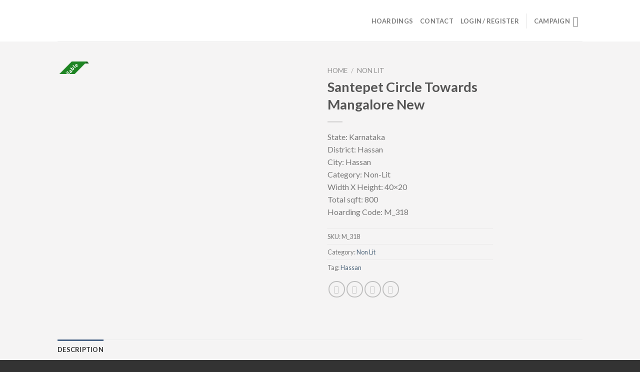

--- FILE ---
content_type: text/html; charset=UTF-8
request_url: https://outdoorhoardings.com/product/santepet-circle-towards-mangalore-new/
body_size: 42738
content:
<!DOCTYPE html>
<!--[if IE 9 ]> <html lang="en-US" class="ie9 loading-site no-js"> <![endif]-->
<!--[if IE 8 ]> <html lang="en-US" class="ie8 loading-site no-js"> <![endif]-->
<!--[if (gte IE 9)|!(IE)]><!--><html lang="en-US" class="loading-site no-js"> <!--<![endif]-->
<head>
	<!-- Global site tag (gtag.js) - Google Analytics -->
<script async src="https://www.googletagmanager.com/gtag/js?id=G-097XWZFDSC"></script>
<script>
  window.dataLayer = window.dataLayer || [];
  function gtag(){dataLayer.push(arguments);}
  gtag('js', new Date());

  gtag('config', 'G-097XWZFDSC');
</script>
	<meta charset="UTF-8" />
	<link rel="profile" href="http://gmpg.org/xfn/11" />
	<link rel="pingback" href="https://outdoorhoardings.com/xmlrpc.php" />

	<script>(function(html){html.className = html.className.replace(/\bno-js\b/,'js')})(document.documentElement);</script>
	<script type="text/javascript">function theChampLoadEvent(e){var t=window.onload;if(typeof window.onload!="function"){window.onload=e}else{window.onload=function(){t();e()}}}</script>
		<script type="text/javascript">var theChampDefaultLang = 'en_US', theChampCloseIconPath = 'https://outdoorhoardings.com/wp-content/plugins/super-socializer/images/close.png';</script>
		<script>var theChampSiteUrl = 'https://outdoorhoardings.com', theChampVerified = 0, theChampEmailPopup = 0, heateorSsMoreSharePopupSearchText = 'Search';</script>
			<script>var theChampLoadingImgPath = 'https://outdoorhoardings.com/wp-content/plugins/super-socializer/images/ajax_loader.gif'; var theChampAjaxUrl = 'https://outdoorhoardings.com/wp-admin/admin-ajax.php'; var theChampRedirectionUrl = 'https://outdoorhoardings.com/product/santepet-circle-towards-mangalore-new/'; var theChampRegRedirectionUrl = 'https://outdoorhoardings.com/product/santepet-circle-towards-mangalore-new/'; </script>
				<script> var theChampFBKey = '682846629032929', theChampSameTabLogin = '0', theChampVerified = 0; var theChampAjaxUrl = 'https://outdoorhoardings.com/wp-admin/admin-ajax.php'; var theChampPopupTitle = ''; var theChampEmailPopup = 0; var theChampEmailAjaxUrl = 'https://outdoorhoardings.com/wp-admin/admin-ajax.php'; var theChampEmailPopupTitle = ''; var theChampEmailPopupErrorMsg = ''; var theChampEmailPopupUniqueId = ''; var theChampEmailPopupVerifyMessage = ''; var theChampSteamAuthUrl = ""; var theChampCurrentPageUrl = 'https%3A%2F%2Foutdoorhoardings.com%2Fproduct%2Fsantepet-circle-towards-mangalore-new%2F';  var heateorMSEnabled = 0, theChampTwitterAuthUrl = theChampSiteUrl + "?SuperSocializerAuth=Twitter&super_socializer_redirect_to=" + theChampCurrentPageUrl, theChampLineAuthUrl = theChampSiteUrl + "?SuperSocializerAuth=Line&super_socializer_redirect_to=" + theChampCurrentPageUrl, theChampLiveAuthUrl = theChampSiteUrl + "?SuperSocializerAuth=Live&super_socializer_redirect_to=" + theChampCurrentPageUrl, theChampFacebookAuthUrl = theChampSiteUrl + "?SuperSocializerAuth=Facebook&super_socializer_redirect_to=" + theChampCurrentPageUrl, theChampYahooAuthUrl = theChampSiteUrl + "?SuperSocializerAuth=Yahoo&super_socializer_redirect_to=" + theChampCurrentPageUrl, theChampGoogleAuthUrl = theChampSiteUrl + "?SuperSocializerAuth=Google&super_socializer_redirect_to=" + theChampCurrentPageUrl, theChampYoutubeAuthUrl = theChampSiteUrl + "?SuperSocializerAuth=Youtube&super_socializer_redirect_to=" + theChampCurrentPageUrl, theChampVkontakteAuthUrl = theChampSiteUrl + "?SuperSocializerAuth=Vkontakte&super_socializer_redirect_to=" + theChampCurrentPageUrl, theChampLinkedinAuthUrl = theChampSiteUrl + "?SuperSocializerAuth=Linkedin&super_socializer_redirect_to=" + theChampCurrentPageUrl, theChampInstagramAuthUrl = theChampSiteUrl + "?SuperSocializerAuth=Instagram&super_socializer_redirect_to=" + theChampCurrentPageUrl, theChampWordpressAuthUrl = theChampSiteUrl + "?SuperSocializerAuth=Wordpress&super_socializer_redirect_to=" + theChampCurrentPageUrl, theChampDribbbleAuthUrl = theChampSiteUrl + "?SuperSocializerAuth=Dribbble&super_socializer_redirect_to=" + theChampCurrentPageUrl, theChampGithubAuthUrl = theChampSiteUrl + "?SuperSocializerAuth=Github&super_socializer_redirect_to=" + theChampCurrentPageUrl, theChampSpotifyAuthUrl = theChampSiteUrl + "?SuperSocializerAuth=Spotify&super_socializer_redirect_to=" + theChampCurrentPageUrl, theChampKakaoAuthUrl = theChampSiteUrl + "?SuperSocializerAuth=Kakao&super_socializer_redirect_to=" + theChampCurrentPageUrl, theChampTwitchAuthUrl = theChampSiteUrl + "?SuperSocializerAuth=Twitch&super_socializer_redirect_to=" + theChampCurrentPageUrl, theChampRedditAuthUrl = theChampSiteUrl + "?SuperSocializerAuth=Reddit&super_socializer_redirect_to=" + theChampCurrentPageUrl, theChampDisqusAuthUrl = theChampSiteUrl + "?SuperSocializerAuth=Disqus&super_socializer_redirect_to=" + theChampCurrentPageUrl, theChampDropboxAuthUrl = theChampSiteUrl + "?SuperSocializerAuth=Dropbox&super_socializer_redirect_to=" + theChampCurrentPageUrl, theChampFoursquareAuthUrl = theChampSiteUrl + "?SuperSocializerAuth=Foursquare&super_socializer_redirect_to=" + theChampCurrentPageUrl, theChampAmazonAuthUrl = theChampSiteUrl + "?SuperSocializerAuth=Amazon&super_socializer_redirect_to=" + theChampCurrentPageUrl, theChampStackoverflowAuthUrl = theChampSiteUrl + "?SuperSocializerAuth=Stackoverflow&super_socializer_redirect_to=" + theChampCurrentPageUrl, theChampDiscordAuthUrl = theChampSiteUrl + "?SuperSocializerAuth=Discord&super_socializer_redirect_to=" + theChampCurrentPageUrl, theChampMailruAuthUrl = theChampSiteUrl + "?SuperSocializerAuth=Mailru&super_socializer_redirect_to=" + theChampCurrentPageUrl, theChampYandexAuthUrl = theChampSiteUrl + "?SuperSocializerAuth=Yandex&super_socializer_redirect_to=" + theChampCurrentPageUrl; theChampOdnoklassnikiAuthUrl = theChampSiteUrl + "?SuperSocializerAuth=Odnoklassniki&super_socializer_redirect_to=" + theChampCurrentPageUrl;</script>
				<script> var theChampFBKey = '682846629032929', theChampFBLang = 'en_US', theChampFbLikeMycred = 0, theChampSsga = 0, theChampCommentNotification = 0, theChampHeateorFcmRecentComments = 0, theChampFbIosLogin = 0; </script>
				<script> var theChampSharingAjaxUrl = 'https://outdoorhoardings.com/wp-admin/admin-ajax.php', heateorSsFbMessengerAPI = 'https://www.facebook.com/dialog/send?app_id=682846629032929&display=popup&link=%encoded_post_url%&redirect_uri=%encoded_post_url%',heateorSsWhatsappShareAPI = 'web', heateorSsUrlCountFetched = [], heateorSsSharesText = 'Shares', heateorSsShareText = 'Share', theChampPluginIconPath = 'https://outdoorhoardings.com/wp-content/plugins/super-socializer/images/logo.png', theChampSaveSharesLocally = 0, theChampHorizontalSharingCountEnable = 0, theChampVerticalSharingCountEnable = 0, theChampSharingOffset = -10, theChampCounterOffset = -10, theChampMobileStickySharingEnabled = 1, heateorSsCopyLinkMessage = "Link copied.";
		var heateorSsVerticalSharingShortUrl = "https://outdoorhoardings.com/product/santepet-circle-towards-mangalore-new/";		</script>
			<style type="text/css">
						.the_champ_button_instagram span.the_champ_svg,a.the_champ_instagram span.the_champ_svg{background:radial-gradient(circle at 30% 107%,#fdf497 0,#fdf497 5%,#fd5949 45%,#d6249f 60%,#285aeb 90%)}
					.the_champ_horizontal_sharing .the_champ_svg,.heateor_ss_standard_follow_icons_container .the_champ_svg{
					color: #fff;
				border-width: 0px;
		border-style: solid;
		border-color: transparent;
	}
		.the_champ_horizontal_sharing .theChampTCBackground{
		color:#666;
	}
		.the_champ_horizontal_sharing span.the_champ_svg:hover,.heateor_ss_standard_follow_icons_container span.the_champ_svg:hover{
				border-color: transparent;
	}
		.the_champ_vertical_sharing span.the_champ_svg,.heateor_ss_floating_follow_icons_container span.the_champ_svg{
					color: #fff;
				border-width: 0px;
		border-style: solid;
		border-color: transparent;
	}
		.the_champ_vertical_sharing .theChampTCBackground{
		color:#666;
	}
		.the_champ_vertical_sharing span.the_champ_svg:hover,.heateor_ss_floating_follow_icons_container span.the_champ_svg:hover{
						border-color: transparent;
		}
	@media screen and (max-width:783px){.the_champ_vertical_sharing{display:none!important}}div.heateor_ss_mobile_footer{display:none;}@media screen and (max-width:783px){div.the_champ_bottom_sharing div.the_champ_sharing_ul .theChampTCBackground{width:100%!important;background-color:white}div.the_champ_bottom_sharing{width:100%!important;left:0!important;}div.the_champ_bottom_sharing a{width:11.111111111111% !important;margin:0!important;padding:0!important;}div.the_champ_bottom_sharing .the_champ_svg{width:100%!important;}div.the_champ_bottom_sharing div.theChampTotalShareCount{font-size:.7em!important;line-height:28px!important}div.the_champ_bottom_sharing div.theChampTotalShareText{font-size:.5em!important;line-height:0px!important}div.heateor_ss_mobile_footer{display:block;height:40px;}.the_champ_bottom_sharing{padding:0!important;display:block!important;width: auto!important;bottom:-2px!important;top: auto!important;}.the_champ_bottom_sharing .the_champ_square_count{line-height: inherit;}.the_champ_bottom_sharing .theChampSharingArrow{display:none;}.the_champ_bottom_sharing .theChampTCBackground{margin-right: 1.1em !important}}</style>
	<meta name='robots' content='index, follow, max-image-preview:large, max-snippet:-1, max-video-preview:-1' />
<meta name="viewport" content="width=device-width, initial-scale=1, maximum-scale=1" />
	<!-- This site is optimized with the Yoast SEO plugin v20.12 - https://yoast.com/wordpress/plugins/seo/ -->
	<title>Santepet Circle Towards Mangalore New - Outdoor Hoardings</title>
	<meta name="description" content="Outdoor Hoardings is a media marketing agency we deal with all types of outdoor marketing. We have different categories like Lit, Non-Lit, Unipole, Gantry, Pole Kiosk" />
	<link rel="canonical" href="https://outdoorhoardings.com/product/santepet-circle-towards-mangalore-new/" />
	<meta property="og:locale" content="en_US" />
	<meta property="og:type" content="article" />
	<meta property="og:title" content="Santepet Circle Towards Mangalore New - Outdoor Hoardings" />
	<meta property="og:description" content="Outdoor Hoardings is a media marketing agency we deal with all types of outdoor marketing. We have different categories like Lit, Non-Lit, Unipole, Gantry, Pole Kiosk" />
	<meta property="og:url" content="https://outdoorhoardings.com/product/santepet-circle-towards-mangalore-new/" />
	<meta property="og:site_name" content="Outdoor Hoardings" />
	<meta property="article:modified_time" content="2022-11-04T11:11:40+00:00" />
	<meta property="og:image" content="https://outdoorhoardings.com/wp-content/uploads/2020/12/M_318.jpg" />
	<meta property="og:image:width" content="960" />
	<meta property="og:image:height" content="606" />
	<meta property="og:image:type" content="image/jpeg" />
	<meta name="twitter:card" content="summary_large_image" />
	<script type="application/ld+json" class="yoast-schema-graph">{"@context":"https://schema.org","@graph":[{"@type":"WebPage","@id":"https://outdoorhoardings.com/product/santepet-circle-towards-mangalore-new/","url":"https://outdoorhoardings.com/product/santepet-circle-towards-mangalore-new/","name":"Santepet Circle Towards Mangalore New - Outdoor Hoardings","isPartOf":{"@id":"https://outdoorhoardings.com/#website"},"primaryImageOfPage":{"@id":"https://outdoorhoardings.com/product/santepet-circle-towards-mangalore-new/#primaryimage"},"image":{"@id":"https://outdoorhoardings.com/product/santepet-circle-towards-mangalore-new/#primaryimage"},"thumbnailUrl":"https://outdoorhoardings.com/wp-content/uploads/2020/12/M_318.jpg","datePublished":"2020-12-01T08:54:24+00:00","dateModified":"2022-11-04T11:11:40+00:00","description":"Outdoor Hoardings is a media marketing agency we deal with all types of outdoor marketing. We have different categories like Lit, Non-Lit, Unipole, Gantry, Pole Kiosk","breadcrumb":{"@id":"https://outdoorhoardings.com/product/santepet-circle-towards-mangalore-new/#breadcrumb"},"inLanguage":"en-US","potentialAction":[{"@type":"ReadAction","target":["https://outdoorhoardings.com/product/santepet-circle-towards-mangalore-new/"]}]},{"@type":"ImageObject","inLanguage":"en-US","@id":"https://outdoorhoardings.com/product/santepet-circle-towards-mangalore-new/#primaryimage","url":"https://outdoorhoardings.com/wp-content/uploads/2020/12/M_318.jpg","contentUrl":"https://outdoorhoardings.com/wp-content/uploads/2020/12/M_318.jpg","width":960,"height":606},{"@type":"BreadcrumbList","@id":"https://outdoorhoardings.com/product/santepet-circle-towards-mangalore-new/#breadcrumb","itemListElement":[{"@type":"ListItem","position":1,"name":"Home","item":"https://outdoorhoardings.com/"},{"@type":"ListItem","position":2,"name":"Hoardings","item":"https://outdoorhoardings.com/hoardings/"},{"@type":"ListItem","position":3,"name":"Santepet Circle Towards Mangalore New"}]},{"@type":"WebSite","@id":"https://outdoorhoardings.com/#website","url":"https://outdoorhoardings.com/","name":"Outdoor Hoardings","description":"Hoarding Marketplace","publisher":{"@id":"https://outdoorhoardings.com/#organization"},"potentialAction":[{"@type":"SearchAction","target":{"@type":"EntryPoint","urlTemplate":"https://outdoorhoardings.com/?s={search_term_string}"},"query-input":"required name=search_term_string"}],"inLanguage":"en-US"},{"@type":"Organization","@id":"https://outdoorhoardings.com/#organization","name":"Outdoor Hoardings","url":"https://outdoorhoardings.com/","logo":{"@type":"ImageObject","inLanguage":"en-US","@id":"https://outdoorhoardings.com/#/schema/logo/image/","url":"https://outdoorhoardings.com/wp-content/uploads/2020/12/otdoor-hordings-logo.png","contentUrl":"https://outdoorhoardings.com/wp-content/uploads/2020/12/otdoor-hordings-logo.png","width":1586,"height":549,"caption":"Outdoor Hoardings"},"image":{"@id":"https://outdoorhoardings.com/#/schema/logo/image/"}}]}</script>
	<!-- / Yoast SEO plugin. -->


<link rel='dns-prefetch' href='//fonts.googleapis.com' />
<link rel='dns-prefetch' href='//ajax.googleapis.com' />
<link rel="alternate" type="application/rss+xml" title="Outdoor Hoardings &raquo; Feed" href="https://outdoorhoardings.com/feed/" />
<link rel="alternate" type="application/rss+xml" title="Outdoor Hoardings &raquo; Comments Feed" href="https://outdoorhoardings.com/comments/feed/" />
<link rel="alternate" type="application/rss+xml" title="Outdoor Hoardings &raquo; Santepet Circle Towards Mangalore New Comments Feed" href="https://outdoorhoardings.com/product/santepet-circle-towards-mangalore-new/feed/" />
<script type="text/javascript">
window._wpemojiSettings = {"baseUrl":"https:\/\/s.w.org\/images\/core\/emoji\/14.0.0\/72x72\/","ext":".png","svgUrl":"https:\/\/s.w.org\/images\/core\/emoji\/14.0.0\/svg\/","svgExt":".svg","source":{"concatemoji":"https:\/\/outdoorhoardings.com\/wp-includes\/js\/wp-emoji-release.min.js?ver=6.1.9"}};
/*! This file is auto-generated */
!function(e,a,t){var n,r,o,i=a.createElement("canvas"),p=i.getContext&&i.getContext("2d");function s(e,t){var a=String.fromCharCode,e=(p.clearRect(0,0,i.width,i.height),p.fillText(a.apply(this,e),0,0),i.toDataURL());return p.clearRect(0,0,i.width,i.height),p.fillText(a.apply(this,t),0,0),e===i.toDataURL()}function c(e){var t=a.createElement("script");t.src=e,t.defer=t.type="text/javascript",a.getElementsByTagName("head")[0].appendChild(t)}for(o=Array("flag","emoji"),t.supports={everything:!0,everythingExceptFlag:!0},r=0;r<o.length;r++)t.supports[o[r]]=function(e){if(p&&p.fillText)switch(p.textBaseline="top",p.font="600 32px Arial",e){case"flag":return s([127987,65039,8205,9895,65039],[127987,65039,8203,9895,65039])?!1:!s([55356,56826,55356,56819],[55356,56826,8203,55356,56819])&&!s([55356,57332,56128,56423,56128,56418,56128,56421,56128,56430,56128,56423,56128,56447],[55356,57332,8203,56128,56423,8203,56128,56418,8203,56128,56421,8203,56128,56430,8203,56128,56423,8203,56128,56447]);case"emoji":return!s([129777,127995,8205,129778,127999],[129777,127995,8203,129778,127999])}return!1}(o[r]),t.supports.everything=t.supports.everything&&t.supports[o[r]],"flag"!==o[r]&&(t.supports.everythingExceptFlag=t.supports.everythingExceptFlag&&t.supports[o[r]]);t.supports.everythingExceptFlag=t.supports.everythingExceptFlag&&!t.supports.flag,t.DOMReady=!1,t.readyCallback=function(){t.DOMReady=!0},t.supports.everything||(n=function(){t.readyCallback()},a.addEventListener?(a.addEventListener("DOMContentLoaded",n,!1),e.addEventListener("load",n,!1)):(e.attachEvent("onload",n),a.attachEvent("onreadystatechange",function(){"complete"===a.readyState&&t.readyCallback()})),(e=t.source||{}).concatemoji?c(e.concatemoji):e.wpemoji&&e.twemoji&&(c(e.twemoji),c(e.wpemoji)))}(window,document,window._wpemojiSettings);
</script>
<style type="text/css">
img.wp-smiley,
img.emoji {
	display: inline !important;
	border: none !important;
	box-shadow: none !important;
	height: 1em !important;
	width: 1em !important;
	margin: 0 0.07em !important;
	vertical-align: -0.1em !important;
	background: none !important;
	padding: 0 !important;
}
</style>
	<link rel='stylesheet' id='font-awesome-css' href='https://outdoorhoardings.com/wp-content/plugins/woocommerce-grid-list-view/berocket/assets/css/font-awesome.min.css?ver=6.1.9' type='text/css' media='all' />
<style id='font-awesome-inline-css' type='text/css'>
[data-font="FontAwesome"]:before {font-family: 'FontAwesome' !important;content: attr(data-icon) !important;speak: none !important;font-weight: normal !important;font-variant: normal !important;text-transform: none !important;line-height: 1 !important;font-style: normal !important;-webkit-font-smoothing: antialiased !important;-moz-osx-font-smoothing: grayscale !important;}
</style>
<link rel='stylesheet' id='berocket_lgv_style-css' href='https://outdoorhoardings.com/wp-content/plugins/woocommerce-grid-list-view/css/shop_lgv.css?ver=3.0.1.5' type='text/css' media='all' />
<link rel='stylesheet' id='wp-block-library-css' href='https://outdoorhoardings.com/wp-includes/css/dist/block-library/style.min.css?ver=6.1.9' type='text/css' media='all' />
<link rel='stylesheet' id='bp-login-form-block-css' href='https://outdoorhoardings.com/wp-content/plugins/buddypress/bp-core/css/blocks/login-form.min.css?ver=11.2.0' type='text/css' media='all' />
<link rel='stylesheet' id='bp-member-block-css' href='https://outdoorhoardings.com/wp-content/plugins/buddypress/bp-members/css/blocks/member.min.css?ver=11.2.0' type='text/css' media='all' />
<link rel='stylesheet' id='bp-members-block-css' href='https://outdoorhoardings.com/wp-content/plugins/buddypress/bp-members/css/blocks/members.min.css?ver=11.2.0' type='text/css' media='all' />
<link rel='stylesheet' id='bp-dynamic-members-block-css' href='https://outdoorhoardings.com/wp-content/plugins/buddypress/bp-members/css/blocks/dynamic-members.min.css?ver=11.2.0' type='text/css' media='all' />
<link rel='stylesheet' id='bp-latest-activities-block-css' href='https://outdoorhoardings.com/wp-content/plugins/buddypress/bp-activity/css/blocks/latest-activities.min.css?ver=11.2.0' type='text/css' media='all' />
<link rel='stylesheet' id='wc-blocks-vendors-style-css' href='https://outdoorhoardings.com/wp-content/plugins/woocommerce/packages/woocommerce-blocks/build/wc-blocks-vendors-style.css?ver=10.4.6' type='text/css' media='all' />
<link rel='stylesheet' id='wc-blocks-style-css' href='https://outdoorhoardings.com/wp-content/plugins/woocommerce/packages/woocommerce-blocks/build/wc-blocks-style.css?ver=10.4.6' type='text/css' media='all' />
<link rel='stylesheet' id='classic-theme-styles-css' href='https://outdoorhoardings.com/wp-includes/css/classic-themes.min.css?ver=1' type='text/css' media='all' />
<style id='global-styles-inline-css' type='text/css'>
body{--wp--preset--color--black: #000000;--wp--preset--color--cyan-bluish-gray: #abb8c3;--wp--preset--color--white: #ffffff;--wp--preset--color--pale-pink: #f78da7;--wp--preset--color--vivid-red: #cf2e2e;--wp--preset--color--luminous-vivid-orange: #ff6900;--wp--preset--color--luminous-vivid-amber: #fcb900;--wp--preset--color--light-green-cyan: #7bdcb5;--wp--preset--color--vivid-green-cyan: #00d084;--wp--preset--color--pale-cyan-blue: #8ed1fc;--wp--preset--color--vivid-cyan-blue: #0693e3;--wp--preset--color--vivid-purple: #9b51e0;--wp--preset--gradient--vivid-cyan-blue-to-vivid-purple: linear-gradient(135deg,rgba(6,147,227,1) 0%,rgb(155,81,224) 100%);--wp--preset--gradient--light-green-cyan-to-vivid-green-cyan: linear-gradient(135deg,rgb(122,220,180) 0%,rgb(0,208,130) 100%);--wp--preset--gradient--luminous-vivid-amber-to-luminous-vivid-orange: linear-gradient(135deg,rgba(252,185,0,1) 0%,rgba(255,105,0,1) 100%);--wp--preset--gradient--luminous-vivid-orange-to-vivid-red: linear-gradient(135deg,rgba(255,105,0,1) 0%,rgb(207,46,46) 100%);--wp--preset--gradient--very-light-gray-to-cyan-bluish-gray: linear-gradient(135deg,rgb(238,238,238) 0%,rgb(169,184,195) 100%);--wp--preset--gradient--cool-to-warm-spectrum: linear-gradient(135deg,rgb(74,234,220) 0%,rgb(151,120,209) 20%,rgb(207,42,186) 40%,rgb(238,44,130) 60%,rgb(251,105,98) 80%,rgb(254,248,76) 100%);--wp--preset--gradient--blush-light-purple: linear-gradient(135deg,rgb(255,206,236) 0%,rgb(152,150,240) 100%);--wp--preset--gradient--blush-bordeaux: linear-gradient(135deg,rgb(254,205,165) 0%,rgb(254,45,45) 50%,rgb(107,0,62) 100%);--wp--preset--gradient--luminous-dusk: linear-gradient(135deg,rgb(255,203,112) 0%,rgb(199,81,192) 50%,rgb(65,88,208) 100%);--wp--preset--gradient--pale-ocean: linear-gradient(135deg,rgb(255,245,203) 0%,rgb(182,227,212) 50%,rgb(51,167,181) 100%);--wp--preset--gradient--electric-grass: linear-gradient(135deg,rgb(202,248,128) 0%,rgb(113,206,126) 100%);--wp--preset--gradient--midnight: linear-gradient(135deg,rgb(2,3,129) 0%,rgb(40,116,252) 100%);--wp--preset--duotone--dark-grayscale: url('#wp-duotone-dark-grayscale');--wp--preset--duotone--grayscale: url('#wp-duotone-grayscale');--wp--preset--duotone--purple-yellow: url('#wp-duotone-purple-yellow');--wp--preset--duotone--blue-red: url('#wp-duotone-blue-red');--wp--preset--duotone--midnight: url('#wp-duotone-midnight');--wp--preset--duotone--magenta-yellow: url('#wp-duotone-magenta-yellow');--wp--preset--duotone--purple-green: url('#wp-duotone-purple-green');--wp--preset--duotone--blue-orange: url('#wp-duotone-blue-orange');--wp--preset--font-size--small: 13px;--wp--preset--font-size--medium: 20px;--wp--preset--font-size--large: 36px;--wp--preset--font-size--x-large: 42px;--wp--preset--spacing--20: 0.44rem;--wp--preset--spacing--30: 0.67rem;--wp--preset--spacing--40: 1rem;--wp--preset--spacing--50: 1.5rem;--wp--preset--spacing--60: 2.25rem;--wp--preset--spacing--70: 3.38rem;--wp--preset--spacing--80: 5.06rem;}:where(.is-layout-flex){gap: 0.5em;}body .is-layout-flow > .alignleft{float: left;margin-inline-start: 0;margin-inline-end: 2em;}body .is-layout-flow > .alignright{float: right;margin-inline-start: 2em;margin-inline-end: 0;}body .is-layout-flow > .aligncenter{margin-left: auto !important;margin-right: auto !important;}body .is-layout-constrained > .alignleft{float: left;margin-inline-start: 0;margin-inline-end: 2em;}body .is-layout-constrained > .alignright{float: right;margin-inline-start: 2em;margin-inline-end: 0;}body .is-layout-constrained > .aligncenter{margin-left: auto !important;margin-right: auto !important;}body .is-layout-constrained > :where(:not(.alignleft):not(.alignright):not(.alignfull)){max-width: var(--wp--style--global--content-size);margin-left: auto !important;margin-right: auto !important;}body .is-layout-constrained > .alignwide{max-width: var(--wp--style--global--wide-size);}body .is-layout-flex{display: flex;}body .is-layout-flex{flex-wrap: wrap;align-items: center;}body .is-layout-flex > *{margin: 0;}:where(.wp-block-columns.is-layout-flex){gap: 2em;}.has-black-color{color: var(--wp--preset--color--black) !important;}.has-cyan-bluish-gray-color{color: var(--wp--preset--color--cyan-bluish-gray) !important;}.has-white-color{color: var(--wp--preset--color--white) !important;}.has-pale-pink-color{color: var(--wp--preset--color--pale-pink) !important;}.has-vivid-red-color{color: var(--wp--preset--color--vivid-red) !important;}.has-luminous-vivid-orange-color{color: var(--wp--preset--color--luminous-vivid-orange) !important;}.has-luminous-vivid-amber-color{color: var(--wp--preset--color--luminous-vivid-amber) !important;}.has-light-green-cyan-color{color: var(--wp--preset--color--light-green-cyan) !important;}.has-vivid-green-cyan-color{color: var(--wp--preset--color--vivid-green-cyan) !important;}.has-pale-cyan-blue-color{color: var(--wp--preset--color--pale-cyan-blue) !important;}.has-vivid-cyan-blue-color{color: var(--wp--preset--color--vivid-cyan-blue) !important;}.has-vivid-purple-color{color: var(--wp--preset--color--vivid-purple) !important;}.has-black-background-color{background-color: var(--wp--preset--color--black) !important;}.has-cyan-bluish-gray-background-color{background-color: var(--wp--preset--color--cyan-bluish-gray) !important;}.has-white-background-color{background-color: var(--wp--preset--color--white) !important;}.has-pale-pink-background-color{background-color: var(--wp--preset--color--pale-pink) !important;}.has-vivid-red-background-color{background-color: var(--wp--preset--color--vivid-red) !important;}.has-luminous-vivid-orange-background-color{background-color: var(--wp--preset--color--luminous-vivid-orange) !important;}.has-luminous-vivid-amber-background-color{background-color: var(--wp--preset--color--luminous-vivid-amber) !important;}.has-light-green-cyan-background-color{background-color: var(--wp--preset--color--light-green-cyan) !important;}.has-vivid-green-cyan-background-color{background-color: var(--wp--preset--color--vivid-green-cyan) !important;}.has-pale-cyan-blue-background-color{background-color: var(--wp--preset--color--pale-cyan-blue) !important;}.has-vivid-cyan-blue-background-color{background-color: var(--wp--preset--color--vivid-cyan-blue) !important;}.has-vivid-purple-background-color{background-color: var(--wp--preset--color--vivid-purple) !important;}.has-black-border-color{border-color: var(--wp--preset--color--black) !important;}.has-cyan-bluish-gray-border-color{border-color: var(--wp--preset--color--cyan-bluish-gray) !important;}.has-white-border-color{border-color: var(--wp--preset--color--white) !important;}.has-pale-pink-border-color{border-color: var(--wp--preset--color--pale-pink) !important;}.has-vivid-red-border-color{border-color: var(--wp--preset--color--vivid-red) !important;}.has-luminous-vivid-orange-border-color{border-color: var(--wp--preset--color--luminous-vivid-orange) !important;}.has-luminous-vivid-amber-border-color{border-color: var(--wp--preset--color--luminous-vivid-amber) !important;}.has-light-green-cyan-border-color{border-color: var(--wp--preset--color--light-green-cyan) !important;}.has-vivid-green-cyan-border-color{border-color: var(--wp--preset--color--vivid-green-cyan) !important;}.has-pale-cyan-blue-border-color{border-color: var(--wp--preset--color--pale-cyan-blue) !important;}.has-vivid-cyan-blue-border-color{border-color: var(--wp--preset--color--vivid-cyan-blue) !important;}.has-vivid-purple-border-color{border-color: var(--wp--preset--color--vivid-purple) !important;}.has-vivid-cyan-blue-to-vivid-purple-gradient-background{background: var(--wp--preset--gradient--vivid-cyan-blue-to-vivid-purple) !important;}.has-light-green-cyan-to-vivid-green-cyan-gradient-background{background: var(--wp--preset--gradient--light-green-cyan-to-vivid-green-cyan) !important;}.has-luminous-vivid-amber-to-luminous-vivid-orange-gradient-background{background: var(--wp--preset--gradient--luminous-vivid-amber-to-luminous-vivid-orange) !important;}.has-luminous-vivid-orange-to-vivid-red-gradient-background{background: var(--wp--preset--gradient--luminous-vivid-orange-to-vivid-red) !important;}.has-very-light-gray-to-cyan-bluish-gray-gradient-background{background: var(--wp--preset--gradient--very-light-gray-to-cyan-bluish-gray) !important;}.has-cool-to-warm-spectrum-gradient-background{background: var(--wp--preset--gradient--cool-to-warm-spectrum) !important;}.has-blush-light-purple-gradient-background{background: var(--wp--preset--gradient--blush-light-purple) !important;}.has-blush-bordeaux-gradient-background{background: var(--wp--preset--gradient--blush-bordeaux) !important;}.has-luminous-dusk-gradient-background{background: var(--wp--preset--gradient--luminous-dusk) !important;}.has-pale-ocean-gradient-background{background: var(--wp--preset--gradient--pale-ocean) !important;}.has-electric-grass-gradient-background{background: var(--wp--preset--gradient--electric-grass) !important;}.has-midnight-gradient-background{background: var(--wp--preset--gradient--midnight) !important;}.has-small-font-size{font-size: var(--wp--preset--font-size--small) !important;}.has-medium-font-size{font-size: var(--wp--preset--font-size--medium) !important;}.has-large-font-size{font-size: var(--wp--preset--font-size--large) !important;}.has-x-large-font-size{font-size: var(--wp--preset--font-size--x-large) !important;}
.wp-block-navigation a:where(:not(.wp-element-button)){color: inherit;}
:where(.wp-block-columns.is-layout-flex){gap: 2em;}
.wp-block-pullquote{font-size: 1.5em;line-height: 1.6;}
</style>
<link rel='stylesheet' id='redux-extendify-styles-css' href='https://outdoorhoardings.com/wp-content/plugins/redux-framework/redux-core/assets/css/extendify-utilities.css?ver=4.4.4' type='text/css' media='all' />
<link rel='stylesheet' id='dashicons-css' href='https://outdoorhoardings.com/wp-includes/css/dashicons.min.css?ver=6.1.9' type='text/css' media='all' />
<style id='dashicons-inline-css' type='text/css'>
[data-font="Dashicons"]:before {font-family: 'Dashicons' !important;content: attr(data-icon) !important;speak: none !important;font-weight: normal !important;font-variant: normal !important;text-transform: none !important;line-height: 1 !important;font-style: normal !important;-webkit-font-smoothing: antialiased !important;-moz-osx-font-smoothing: grayscale !important;}
</style>
<link rel='stylesheet' id='bp-nouveau-css' href='https://outdoorhoardings.com/wp-content/plugins/buddypress/bp-templates/bp-nouveau/css/buddypress.min.css?ver=11.2.0' type='text/css' media='screen' />
<link rel='stylesheet' id='contact-form-7-css' href='https://outdoorhoardings.com/wp-content/plugins/contact-form-7/includes/css/styles.css?ver=5.7.7' type='text/css' media='all' />
<link rel='stylesheet' id='gmw-frontend-css' href='https://outdoorhoardings.com/wp-content/plugins/geo-my-wp/assets/css/gmw.frontend.min.css?ver=3.7.2.2' type='text/css' media='all' />
<link rel='stylesheet' id='related_products_style-css' href='https://outdoorhoardings.com/wp-content/plugins/related-products-manager-woocommerce/includes/css/related-products.css?ver=6.1.9' type='text/css' media='all' />
<style id='woocommerce-inline-inline-css' type='text/css'>
.woocommerce form .form-row .required { visibility: visible; }
</style>
<link rel='stylesheet' id='ymm-css' href='https://outdoorhoardings.com/wp-content/plugins/ymm-search/view/frontend/web/main.css?ver=6.1.9' type='text/css' media='all' />
<link rel='stylesheet' id='ymm_product_restriction-css' href='https://outdoorhoardings.com/wp-content/plugins/ymm-search/view/frontend/web/product/restriction.css?ver=6.1.9' type='text/css' media='all' />
<link rel='stylesheet' id='yith_wcbm_badge_style-css' href='https://outdoorhoardings.com/wp-content/plugins/yith-woocommerce-badge-management-premium/assets/css/frontend.css?ver=1.4.9' type='text/css' media='all' />
<style id='yith_wcbm_badge_style-inline-css' type='text/css'>
.yith-wcbm-badge-4407 .yith-wcbm-badge-text{-ms-transform:  scaleX(-1); -webkit-transform:  scaleX(-1); transform: scaleX(-1)}.yith-wcbm-badge-4407{ top: 0px;bottom: auto;left: 0px;right: auto; opacity: 1; }.yith-wcbm-badge-4407 .yith-wcbm-badge__wrap{ -ms-transform: rotateX(0deg) rotateY(189deg) rotateZ(0deg); -webkit-transform: rotateX(0deg) rotateY(189deg) rotateZ(0deg); transform: rotateX(0deg) rotateY(189deg) rotateZ(0deg); }			.yith-wcbm-css-badge-4407{
				color: #FFFFFF;
				font-family: "Open Sans",sans-serif;
				position:relative;
				box-sizing: border-box;
				position: absolute;
				background-color: transparent;
				width: 65px;
				height: 65px;
				overflow:hidden;
			}
			.yith-wcbm-css-badge-4407 div.yith-wcbm-css-s1{
				position: absolute;
				z-index: 12;
				top:0;
				left:2px;
				border-bottom: 4px solid #114f14;
				border-left: 3px solid transparent;
				width:10px;
			}

			.yith-wcbm-css-badge-4407 div.yith-wcbm-css-s2{
				position: absolute;
				z-index: 12;
				bottom:2px;
				right:0px;
				border-left: 4px solid #114f14;
				border-bottom: 3px solid transparent;
				height:10px;
			}

			.yith-wcbm-css-badge-4407 div.yith-wcbm-css-text{
				background: #1d8422;
				font-size: 10px;
				font-weight: bold;
				line-height: 22px;
				position: absolute;
				text-align: center;
				z-index: 14;
				-webkit-transform: rotate(45deg);
			   	-ms-transform: rotate(45deg);
			   	transform: rotate(45deg);
				top: 11px;
				left: -7px;
				width: 100px;
				text-align: center;
			}
			.yith-wcbm-badge-4408 .yith-wcbm-badge-text{-ms-transform:  scaleX(-1); -webkit-transform:  scaleX(-1); transform: scaleX(-1)}.yith-wcbm-badge-4408{ top: 0px;bottom: auto;left: 0px;right: auto; opacity: 1; }.yith-wcbm-badge-4408 .yith-wcbm-badge__wrap{ -ms-transform: rotateX(0deg) rotateY(189deg) rotateZ(0deg); -webkit-transform: rotateX(0deg) rotateY(189deg) rotateZ(0deg); transform: rotateX(0deg) rotateY(189deg) rotateZ(0deg); }			.yith-wcbm-css-badge-4408{
				color: #FFFFFF;
				font-family: "Open Sans",sans-serif;
				position:relative;
				box-sizing: border-box;
				position: absolute;
				background-color: transparent;
				width: 65px;
				height: 65px;
				overflow:hidden;
			}
			.yith-wcbm-css-badge-4408 div.yith-wcbm-css-s1{
				position: absolute;
				z-index: 12;
				top:0;
				left:2px;
				border-bottom: 4px solid #840d0d;
				border-left: 3px solid transparent;
				width:10px;
			}

			.yith-wcbm-css-badge-4408 div.yith-wcbm-css-s2{
				position: absolute;
				z-index: 12;
				bottom:2px;
				right:0px;
				border-left: 4px solid #840d0d;
				border-bottom: 3px solid transparent;
				height:10px;
			}

			.yith-wcbm-css-badge-4408 div.yith-wcbm-css-text{
				background: #dd1616;
				font-size: 10px;
				font-weight: bold;
				line-height: 22px;
				position: absolute;
				text-align: center;
				z-index: 14;
				-webkit-transform: rotate(45deg);
			   	-ms-transform: rotate(45deg);
			   	transform: rotate(45deg);
				top: 11px;
				left: -7px;
				width: 100px;
				text-align: center;
			}
			
</style>
<link rel='stylesheet' id='googleFontsOpenSans-css' href='//fonts.googleapis.com/css?family=Open+Sans%3A400%2C600%2C700%2C800%2C300&#038;ver=1.0.0' type='text/css' media='all' />
<link rel='stylesheet' id='flatsome-icons-css' href='https://outdoorhoardings.com/wp-content/themes/flatsome/assets/css/fl-icons.css?ver=3.12' type='text/css' media='all' />
<link rel='stylesheet' id='thickbox-css' href='https://outdoorhoardings.com/wp-includes/js/thickbox/thickbox.css?ver=6.1.9' type='text/css' media='all' />
<link rel='stylesheet' id='the_champ_frontend_css-css' href='https://outdoorhoardings.com/wp-content/plugins/super-socializer/css/front.css?ver=7.13.56' type='text/css' media='all' />
<link rel='stylesheet' id='yith-wcbk-css' href='https://outdoorhoardings.com/wp-content/plugins/yith-woocommerce-booking-premium/assets/css/global.css?ver=3.0.2' type='text/css' media='all' />
<style id='yith-wcbk-inline-css' type='text/css'>
:root{--yith-wcbk-primary:#00a7b7;--yith-wcbk-primary-light:#00cbe0;--yith-wcbk-primary-contrast:#ffffff;--yith-wcbk-border-color:#d1d1d1;--yith-wcbk-border-color-focus:#a7d9ec;--yith-wcbk-shadow-color-focus:rgba(167, 217, 236, .35);--yith-wcbk-underlined-bg:#e8eff1;--yith-wcbk-underlined-text:#4e8ba2;}
</style>
<link rel='stylesheet' id='yith-wcbk-fields-css' href='https://outdoorhoardings.com/wp-content/plugins/yith-woocommerce-booking-premium/assets/css/fields.css?ver=3.0.2' type='text/css' media='all' />
<link rel='stylesheet' id='yith-wcbk-people-selector-css' href='https://outdoorhoardings.com/wp-content/plugins/yith-woocommerce-booking-premium/assets/css/people-selector.css?ver=3.0.2' type='text/css' media='all' />
<link rel='stylesheet' id='yith-wcbk-date-range-picker-css' href='https://outdoorhoardings.com/wp-content/plugins/yith-woocommerce-booking-premium/assets/css/date-range-picker.css?ver=3.0.2' type='text/css' media='all' />
<link rel='stylesheet' id='yith-plugin-fw-icon-font-css' href='https://outdoorhoardings.com/wp-content/plugins/yith-woocommerce-booking-premium/plugin-fw/assets/css/yith-icon.css?ver=3.8.4' type='text/css' media='all' />
<link rel='stylesheet' id='yith-wcbk-booking-form-css' href='https://outdoorhoardings.com/wp-content/plugins/yith-woocommerce-booking-premium/assets/css/booking-form.css?ver=3.0.2' type='text/css' media='all' />
<link rel='stylesheet' id='yith-wcbk-frontend-style-css' href='https://outdoorhoardings.com/wp-content/plugins/yith-woocommerce-booking-premium/assets/css/frontend/frontend.css?ver=3.0.2' type='text/css' media='all' />
<link rel='stylesheet' id='yith-wcbk-popup-css' href='https://outdoorhoardings.com/wp-content/plugins/yith-woocommerce-booking-premium/assets/css/frontend/popup.css?ver=3.0.2' type='text/css' media='all' />
<link rel='stylesheet' id='yith-wcbk-search-form-css' href='https://outdoorhoardings.com/wp-content/plugins/yith-woocommerce-booking-premium/assets/css/frontend/booking-search-form.css?ver=3.0.2' type='text/css' media='all' />
<link rel='stylesheet' id='yith-wcbk-datepicker-css' href='https://outdoorhoardings.com/wp-content/plugins/yith-woocommerce-booking-premium/assets/css/datepicker.css?ver=3.0.2' type='text/css' media='all' />
<link rel='stylesheet' id='jquery-ui-style-css' href='//ajax.googleapis.com/ajax/libs/jqueryui/1.13.2/themes/smoothness/jquery-ui.css?ver=1.13.2' type='text/css' media='all' />
<link rel='stylesheet' id='select2-css' href='https://outdoorhoardings.com/wp-content/plugins/woocommerce/assets/css/select2.css?ver=7.9.0' type='text/css' media='all' />
<link rel='stylesheet' id='wcfm_fa_icon_css-css' href='https://outdoorhoardings.com/wp-content/plugins/wc-frontend-manager/assets/fonts/font-awesome/css/wcfmicon.min.css?ver=6.7.1' type='text/css' media='all' />
<link rel='stylesheet' id='wcfm_core_css-css' href='https://outdoorhoardings.com/wp-content/plugins/wc-frontend-manager/assets/css/min/wcfm-style-core.css?ver=6.7.1' type='text/css' media='all' />
<link rel='stylesheet' id='wcfmmp_product_css-css' href='https://outdoorhoardings.com/wp-content/plugins/wc-multivendor-marketplace/assets/css/min/store/wcfmmp-style-product.css?ver=3.6.1' type='text/css' media='all' />
<link rel='stylesheet' id='wcfmu_core_css-css' href='https://outdoorhoardings.com/wp-content/plugins/wc-frontend-manager-ultimate/assets/css/wcfmu-style-core.css?ver=6.4.4' type='text/css' media='all' />
<link rel='stylesheet' id='flatsome-main-css' href='https://outdoorhoardings.com/wp-content/themes/flatsome/assets/css/flatsome.css?ver=3.13.1' type='text/css' media='all' />
<link rel='stylesheet' id='flatsome-shop-css' href='https://outdoorhoardings.com/wp-content/themes/flatsome/assets/css/flatsome-shop.css?ver=3.13.1' type='text/css' media='all' />
<link rel='stylesheet' id='flatsome-style-css' href='https://outdoorhoardings.com/wp-content/themes/flatsome/style.css?ver=3.13.1' type='text/css' media='all' />
<link rel='stylesheet' id='flatsome-googlefonts-css' href='//fonts.googleapis.com/css?family=Lato%3Aregular%2C700%2C400%2C700%7CDancing+Script%3Aregular%2C400&#038;display=swap&#038;ver=3.9' type='text/css' media='all' />
<script type='text/javascript' src='https://outdoorhoardings.com/wp-includes/js/jquery/jquery.min.js?ver=3.6.1' id='jquery-core-js'></script>
<script type='text/javascript' src='https://outdoorhoardings.com/wp-includes/js/jquery/jquery-migrate.min.js?ver=3.3.2' id='jquery-migrate-js'></script>
<script type='text/javascript' src='https://outdoorhoardings.com/wp-content/plugins/woocommerce-grid-list-view/js/jquery.cookie.js?ver=3.0.1.5' id='berocket_jquery_cookie-js'></script>
<script type='text/javascript' id='berocket_lgv_grid_list-js-extra'>
/* <![CDATA[ */
var lgv_options = {"default_style":"list","mobile_default_style":"list","max_mobile_width":"768","user_func":{"before_style_set":"","after_style_set":"","after_style_list":"","after_style_grid":"","before_get_cookie":"","after_get_cookie":"","before_buttons_reselect":"","after_buttons_reselect":"","before_product_reselect":"","after_product_reselect":"","before_page_reload":"","before_ajax_product_reload":"","after_ajax_product_reload":""},"style_on_pages":{"pages":false,"mobile_pages":false,"desktop_pages":false}};
/* ]]> */
</script>
<script type='text/javascript' src='https://outdoorhoardings.com/wp-content/plugins/woocommerce-grid-list-view/js/grid_view.js?ver=3.0.1.5' id='berocket_lgv_grid_list-js'></script>
<script type='text/javascript' src='https://outdoorhoardings.com/wp-content/plugins/buddypress/bp-core/js/widget-members.min.js?ver=11.2.0' id='bp-widget-members-js'></script>
<script type='text/javascript' src='https://outdoorhoardings.com/wp-content/plugins/buddypress/bp-core/js/jquery-query.min.js?ver=11.2.0' id='bp-jquery-query-js'></script>
<script type='text/javascript' src='https://outdoorhoardings.com/wp-content/plugins/buddypress/bp-core/js/vendor/jquery-cookie.min.js?ver=11.2.0' id='bp-jquery-cookie-js'></script>
<script type='text/javascript' src='https://outdoorhoardings.com/wp-content/plugins/buddypress/bp-core/js/vendor/jquery-scroll-to.min.js?ver=11.2.0' id='bp-jquery-scroll-to-js'></script>
<script type='text/javascript' src='https://outdoorhoardings.com/wp-includes/js/jquery/ui/core.min.js?ver=1.13.2' id='jquery-ui-core-js'></script>
<script type='text/javascript' src='https://outdoorhoardings.com/wp-content/plugins/woocommerce/assets/js/jquery-cookie/jquery.cookie.min.js?ver=1.4.1-wc.7.9.0' id='jquery-cookie-js'></script>
<script type='text/javascript' src='https://outdoorhoardings.com/wp-content/plugins/ymm-search/view/frontend/web/main.js?ver=6.1.9' id='ymm-js'></script>
<link rel="https://api.w.org/" href="https://outdoorhoardings.com/wp-json/" /><link rel="alternate" type="application/json" href="https://outdoorhoardings.com/wp-json/wp/v2/product/1723" /><link rel="EditURI" type="application/rsd+xml" title="RSD" href="https://outdoorhoardings.com/xmlrpc.php?rsd" />
<link rel="wlwmanifest" type="application/wlwmanifest+xml" href="https://outdoorhoardings.com/wp-includes/wlwmanifest.xml" />
<meta name="generator" content="WordPress 6.1.9" />
<meta name="generator" content="WooCommerce 7.9.0" />
<link rel='shortlink' href='https://outdoorhoardings.com/?p=1723' />
<link rel="alternate" type="application/json+oembed" href="https://outdoorhoardings.com/wp-json/oembed/1.0/embed?url=https%3A%2F%2Foutdoorhoardings.com%2Fproduct%2Fsantepet-circle-towards-mangalore-new%2F" />
<link rel="alternate" type="text/xml+oembed" href="https://outdoorhoardings.com/wp-json/oembed/1.0/embed?url=https%3A%2F%2Foutdoorhoardings.com%2Fproduct%2Fsantepet-circle-towards-mangalore-new%2F&#038;format=xml" />
<meta name="generator" content="Redux 4.4.4" />
	<script type="text/javascript">var ajaxurl = 'https://outdoorhoardings.com/wp-admin/admin-ajax.php';</script>

<script type="text/javascript">//<![CDATA[
  function external_links_in_new_windows_loop() {
    if (!document.links) {
      document.links = document.getElementsByTagName('a');
    }
    var change_link = false;
    var force = 'https://outdoorhoardings.com/product/';
    var ignore = '#tab-description';

    for (var t=0; t<document.links.length; t++) {
      var all_links = document.links[t];
      change_link = false;
      
      if(document.links[t].hasAttribute('onClick') == false) {
        // forced if the address starts with http (or also https), but does not link to the current domain
        if(all_links.href.search(/^http/) != -1 && all_links.href.search('outdoorhoardings.com') == -1 && all_links.href.search(/^#/) == -1) {
          // console.log('Changed ' + all_links.href);
          change_link = true;
        }
          
        if(force != '' && all_links.href.search(force) != -1) {
          // forced
          // console.log('force ' + all_links.href);
          change_link = true;
        }
        
        if(ignore != '' && all_links.href.search(ignore) != -1) {
          // console.log('ignore ' + all_links.href);
          // ignored
          change_link = false;
        }

        if(change_link == true) {
          // console.log('Changed ' + all_links.href);
          document.links[t].setAttribute('onClick', 'javascript:window.open(\'' + all_links.href.replace(/'/g, '') + '\', \'_blank\', \'noopener\'); return false;');
          document.links[t].removeAttribute('target');
        }
      }
    }
  }
  
  // Load
  function external_links_in_new_windows_load(func)
  {  
    var oldonload = window.onload;
    if (typeof window.onload != 'function'){
      window.onload = func;
    } else {
      window.onload = function(){
        oldonload();
        func();
      }
    }
  }

  external_links_in_new_windows_load(external_links_in_new_windows_loop);
  //]]></script>

<!-- Starting: WooCommerce Conversion Tracking (https://wordpress.org/plugins/woocommerce-conversion-tracking/) -->
<!-- End: WooCommerce Conversion Tracking Codes -->
        <style>
                                        div.berocket_lgv_widget a.berocket_lgv_button{
                    width: 2em; height: 2em; font-size: 1em; line-height: 2em; color: rgb(51, 51, 51); border-radius: 5px; background: linear-gradient(rgb(255, 255, 255), rgb(220, 220, 220)) rgb(255, 255, 255); border-width: 0px; border-color: rgb(0, 0, 0); box-shadow: rgb(221, 221, 221) 0px 0px 0px 1px inset, rgb(255, 255, 255) 0px 1px 1px 0px;                }
                                div.berocket_lgv_widget a.berocket_lgv_button:hover{
                    width: 2em; height: 2em; font-size: 1em; line-height: 2em; color: rgb(51, 51, 51); border-radius: 5px; background: linear-gradient(rgb(220, 220, 220), rgb(255, 255, 255)) rgb(220, 220, 220); border-width: 0px; border-color: rgb(0, 0, 0); box-shadow: rgb(221, 221, 221) 0px 0px 0px 1px inset, rgb(255, 255, 255) 0px 1px 1px 0px;                }
                                div.berocket_lgv_widget a.berocket_lgv_button.selected{
                    width: 2em; height: 2em; font-size: 1em; line-height: 2em; color: rgb(51, 51, 51); border-radius: 5px; background: linear-gradient(rgb(220, 220, 220), rgb(255, 255, 255)) rgb(220, 220, 220); border-width: 0px; border-color: rgb(0, 0, 0);                }
                            .br_lgv_product_count_block a.br_lgv_product_count{
                    width: initial; height: initial; font-size: 1em; line-height: initial; color: rgb(0, 115, 170); border-width: 0px; border-color: rgb(0, 0, 0);                }
                                .br_lgv_product_count_block a.br_lgv_product_count:hover{
                    width: initial; height: initial; font-size: 1em; line-height: initial; color: rgb(0, 115, 170); border-width: 0px; border-color: rgb(0, 0, 0);                }
                                .br_lgv_product_count_block a.br_lgv_product_count.selected{
                    width: initial; height: initial; font-size: 1em; line-height: initial; color: rgb(51, 51, 51); border-width: 0px; border-color: rgb(0, 0, 0);                }
                        .br_lgv_product_count_block span.br_lgv_product_count{
                color: rgb(51, 51, 51); border-width: 0px; border-color: rgb(0, 0, 0); margin-left: 0px; margin-right: 0px;            }
                        .br_lgv_product_count_block span.br_lgv_product_count.text{
                color: rgb(51, 51, 51); border-width: 0px; border-color: rgb(0, 0, 0); margin-left: 0px; margin-right: 0px;            }
            .woocommerce ul.products .berocket_lgv_additional_data .lgv_link_simple ,div.berocket_lgv_additional_data .lgv_link_simple{
                            padding: 0px; font-size: 1em; line-height: 1em; color: rgb(51, 51, 51);
                        }.woocommerce ul.products .berocket_lgv_additional_data .lgv_description_simple ,div.berocket_lgv_additional_data .lgv_description_simple{
                            padding: 0px; font-size: 0.85em; line-height: 1.1em; color: rgb(51, 51, 51);
                        }.woocommerce ul.products .berocket_lgv_additional_data .lgv_meta_simple a ,div.berocket_lgv_additional_data .lgv_meta_simple a{
                            font-size: 0.85em; line-height: 1.1em; color: rgb(51, 51, 51);
                        }.woocommerce ul.products .berocket_lgv_additional_data .lgv_meta_simple ,div.berocket_lgv_additional_data .lgv_meta_simple{
                            padding: 0px; font-size: 0.85em; line-height: 1.1em; color: rgb(51, 51, 51);
                        }.woocommerce ul.products .berocket_lgv_additional_data .lgv_price_simple ,div.berocket_lgv_additional_data .lgv_price_simple{
                            padding: 0px; font-size: 0.85em; line-height: 1.1em; color: rgb(119, 164, 100);
                        }.woocommerce ul.products .berocket_lgv_additional_data .lgv_link_simple:hover ,div.berocket_lgv_additional_data .lgv_link_simple:hover{
                            padding: 0px; font-size: 1em; line-height: 1em; color: rgb(112, 112, 112);
                        }.woocommerce ul.products .berocket_lgv_additional_data .lgv_meta_simple a:hover ,div.berocket_lgv_additional_data .lgv_meta_simple a:hover{
                            font-size: 0.85em; line-height: 1.1em; color: rgb(112, 112, 112);
                        }.woocommerce ul.products .berocket_lgv_additional_data .lgv_addtocart_advanced a ,div.berocket_lgv_additional_data .lgv_addtocart_advanced a{
                            width: 100%; height: initial; padding: 0.618em 1em; font-size: 1em; line-height: 1em; border-radius: 0px; color: rgb(255, 255, 255); background-color: rgb(68, 96, 132); border-width: 0px; border-color: rgb(0, 0, 0);
                        }.woocommerce ul.products .berocket_lgv_additional_data .lgv_pos_before_img ,div.berocket_lgv_additional_data .lgv_pos_before_img{
                            display: none; float: right; top: 40%; bottom: initial; left: initial; right: initial; padding: 0px; width: 10em; height: 0%;
                        }.woocommerce ul.products .berocket_lgv_additional_data .lgv_pos_inside_img ,div.berocket_lgv_additional_data .lgv_pos_inside_img{
                            display: none; float: right; top: 40%; bottom: initial; left: initial; right: initial; padding: 0px; width: 10em; height: 0%;
                        }.woocommerce ul.products .berocket_lgv_additional_data .lgv_pos_after_img ,div.berocket_lgv_additional_data .lgv_pos_after_img{
                            display: none; float: right; top: 40%; bottom: initial; left: initial; right: initial; padding: 0px; width: 10em; height: 0%;
                        }.woocommerce ul.products .berocket_lgv_additional_data .lgv_img_advanced ,div.berocket_lgv_additional_data .lgv_img_advanced{
                            float: left; padding-top: 10px; padding-bottom: 0px; width: 32%;
                        }.woocommerce ul.products .berocket_lgv_additional_data .lgv_pos_before_text ,div.berocket_lgv_additional_data .lgv_pos_before_text{
                            display: none; float: right; top: 40%; bottom: initial; left: initial; right: initial; padding: 0px; width: 10em; height: 0%;
                        }.woocommerce ul.products .berocket_lgv_additional_data .lgv_link_advanced ,div.berocket_lgv_additional_data .lgv_link_advanced{
                            padding: 10px 0px 0px 10px; font-size: 1.3em; line-height: 1.1em; color: rgb(51, 51, 51);
                        }.woocommerce ul.products .berocket_lgv_additional_data .lgv_description_advanced ,div.berocket_lgv_additional_data .lgv_description_advanced{
                            padding: 10px 0px 0px 10px; font-size: 0.85em; line-height: 1.5em; color: rgb(51, 51, 51);
                        }.woocommerce ul.products .berocket_lgv_additional_data .lgv_meta_advanced a ,div.berocket_lgv_additional_data .lgv_meta_advanced a{
                            font-size: 0.9em; line-height: 1.1em; color: rgb(51, 51, 255);
                        }.woocommerce ul.products .berocket_lgv_additional_data .lgv_meta_advanced ,div.berocket_lgv_additional_data .lgv_meta_advanced{
                            padding: 2px 0px 0px 10px; font-size: 0.85em; line-height: 1.1em; color: rgb(51, 51, 51);
                        }.woocommerce ul.products .berocket_lgv_additional_data .lgv_price_advanced ,div.berocket_lgv_additional_data .lgv_price_advanced{
                            padding: 1.5px 0px 0px 10px; font-size: 0.85em; line-height: 1.1em; color: rgb(51, 51, 255);
                        }.woocommerce ul.products .berocket_lgv_additional_data .lgv_pos_after_text ,div.berocket_lgv_additional_data .lgv_pos_after_text{
                            display: inline-block; float: right; top: 40%; bottom: initial; left: initial; right: initial; padding: 0px; width: 10em; height: 0%;
                        }.woocommerce ul.products .berocket_lgv_additional_data .lgv_text_div_advanced ,div.berocket_lgv_additional_data .lgv_text_div_advanced{
                            padding: 0px 0px 0px 0.5em; margin: 0px 0px 0px 32%;
                        }.woocommerce ul.products .berocket_lgv_additional_data .lgv_addtocart_advanced a:hover ,div.berocket_lgv_additional_data .lgv_addtocart_advanced a:hover{
                            width: 100%; height: initial; padding: 0.618em 1em; font-size: 1em; line-height: 1em; border-radius: 0px; color: rgb(255, 255, 255); background-color: rgb(68, 96, 132); border-width: 0px; border-color: rgb(0, 0, 0);
                        }.woocommerce ul.products .berocket_lgv_additional_data .lgv_link_advanced:hover ,div.berocket_lgv_additional_data .lgv_link_advanced:hover{
                            padding: 10px 0px 0px 10px; font-size: 1.3em; line-height: 1.1em; color: rgb(51, 51, 51);
                        }.woocommerce ul.products .berocket_lgv_additional_data .lgv_meta_advanced a:hover ,div.berocket_lgv_additional_data .lgv_meta_advanced a:hover{
                            font-size: 0.85em; line-height: 1.1em; color: rgb(51, 51, 255);
                        }.woocommerce ul.products .berocket_lgv_additional_data .lgv_out_of_stock_button a ,div.berocket_lgv_additional_data .lgv_out_of_stock_button a{
                            display: inline-block; top: 0%; bottom: initial; left: 0px; right: initial; padding: 0.618em 0em; font-size: 1em; line-height: 1em; border-radius: 0px; width: 110%; height: initial; word-spacing: initial; color: rgb(255, 255, 255); background-color: rgb(230, 79, 73); border-width: 0px; border-color: rgb(0, 0, 0);
                        }        </style>
        		<script>
			document.documentElement.className = document.documentElement.className.replace( 'no-js', 'js' );
		</script>
				<style>
			.no-js img.lazyload { display: none; }
			figure.wp-block-image img.lazyloading { min-width: 150px; }
							.lazyload, .lazyloading { opacity: 0; }
				.lazyloaded {
					opacity: 1;
					transition: opacity 300ms;
					transition-delay: 0ms;
				}
					</style>
		<style>.bg{opacity: 0; transition: opacity 1s; -webkit-transition: opacity 1s;} .bg-loaded{opacity: 1;}</style><!--[if IE]><link rel="stylesheet" type="text/css" href="https://outdoorhoardings.com/wp-content/themes/flatsome/assets/css/ie-fallback.css"><script src="//cdnjs.cloudflare.com/ajax/libs/html5shiv/3.6.1/html5shiv.js"></script><script>var head = document.getElementsByTagName('head')[0],style = document.createElement('style');style.type = 'text/css';style.styleSheet.cssText = ':before,:after{content:none !important';head.appendChild(style);setTimeout(function(){head.removeChild(style);}, 0);</script><script src="https://outdoorhoardings.com/wp-content/themes/flatsome/assets/libs/ie-flexibility.js"></script><![endif]-->	<noscript><style>.woocommerce-product-gallery{ opacity: 1 !important; }</style></noscript>
	<link rel="icon" href="https://outdoorhoardings.com/wp-content/uploads/2020/12/cropped-favicon-32x32.png" sizes="32x32" />
<link rel="icon" href="https://outdoorhoardings.com/wp-content/uploads/2020/12/cropped-favicon-192x192.png" sizes="192x192" />
<link rel="apple-touch-icon" href="https://outdoorhoardings.com/wp-content/uploads/2020/12/cropped-favicon-180x180.png" />
<meta name="msapplication-TileImage" content="https://outdoorhoardings.com/wp-content/uploads/2020/12/cropped-favicon-270x270.png" />
<style id="custom-css" type="text/css">:root {--primary-color: #446084;}.header-main{height: 83px}#logo img{max-height: 83px}#logo{width:182px;}.header-bottom{min-height: 55px}.header-top{min-height: 30px}.transparent .header-main{height: 90px}.transparent #logo img{max-height: 90px}.has-transparent + .page-title:first-of-type,.has-transparent + #main > .page-title,.has-transparent + #main > div > .page-title,.has-transparent + #main .page-header-wrapper:first-of-type .page-title{padding-top: 90px;}.header.show-on-scroll,.stuck .header-main{height:70px!important}.stuck #logo img{max-height: 70px!important}.header-bottom {background-color: #f1f1f1}.header-main .nav > li > a{line-height: 16px }.stuck .header-main .nav > li > a{line-height: 50px }.header-bottom-nav > li > a{line-height: 16px }@media (max-width: 549px) {.header-main{height: 70px}#logo img{max-height: 70px}}.nav-dropdown{font-size:100%}body{font-family:"Lato", sans-serif}body{font-weight: 400}.nav > li > a {font-family:"Lato", sans-serif;}.mobile-sidebar-levels-2 .nav > li > ul > li > a {font-family:"Lato", sans-serif;}.nav > li > a {font-weight: 700;}.mobile-sidebar-levels-2 .nav > li > ul > li > a {font-weight: 700;}h1,h2,h3,h4,h5,h6,.heading-font, .off-canvas-center .nav-sidebar.nav-vertical > li > a{font-family: "Lato", sans-serif;}h1,h2,h3,h4,h5,h6,.heading-font,.banner h1,.banner h2{font-weight: 700;}.alt-font{font-family: "Dancing Script", sans-serif;}.alt-font{font-weight: 400!important;}a{color: #4e657b;}.shop-page-title.featured-title .title-bg{ background-image: url(https://outdoorhoardings.com/wp-content/uploads/2020/12/M_318.jpg)!important;}@media screen and (min-width: 550px){.products .box-vertical .box-image{min-width: 400px!important;width: 400px!important;}}.footer-2{background-color: #084da3}.absolute-footer, html{background-color: #333333}.label-new.menu-item > a:after{content:"New";}.label-hot.menu-item > a:after{content:"Hot";}.label-sale.menu-item > a:after{content:"Sale";}.label-popular.menu-item > a:after{content:"Popular";}</style>		<style type="text/css" id="wp-custom-css">
			#wrapper main button {
    border-radius: 4px;
    background-color: #ffffff;
    color: #084da3;

}

.ymm-selector.ymm-horizontal .level select.ymm-select{
 background-image:none;
 background-size:auto;
 background-position:center;
 border-radius:20px!important;
 border-top-right-radius:0px;
 margin-top:0px;
 margin-bottom:10px;
 padding-left:12px;
 margin-left:0px;
 padding-right:23.4px;
 padding-bottom:1px;
}

.woocommerce #main {
    background-color: #f5f4f4;
    background-image: none;
}

		</style>
		</head>

<body class="bp-nouveau product-template-default single single-product postid-1723 theme-flatsome woocommerce woocommerce-page woocommerce-no-js yith-wcbm-theme-flatsome yith-booking lightbox nav-dropdown-has-arrow nav-dropdown-has-shadow nav-dropdown-has-border wcfm-theme-flatsome no-js">

<svg xmlns="http://www.w3.org/2000/svg" viewBox="0 0 0 0" width="0" height="0" focusable="false" role="none" style="visibility: hidden; position: absolute; left: -9999px; overflow: hidden;" ><defs><filter id="wp-duotone-dark-grayscale"><feColorMatrix color-interpolation-filters="sRGB" type="matrix" values=" .299 .587 .114 0 0 .299 .587 .114 0 0 .299 .587 .114 0 0 .299 .587 .114 0 0 " /><feComponentTransfer color-interpolation-filters="sRGB" ><feFuncR type="table" tableValues="0 0.49803921568627" /><feFuncG type="table" tableValues="0 0.49803921568627" /><feFuncB type="table" tableValues="0 0.49803921568627" /><feFuncA type="table" tableValues="1 1" /></feComponentTransfer><feComposite in2="SourceGraphic" operator="in" /></filter></defs></svg><svg xmlns="http://www.w3.org/2000/svg" viewBox="0 0 0 0" width="0" height="0" focusable="false" role="none" style="visibility: hidden; position: absolute; left: -9999px; overflow: hidden;" ><defs><filter id="wp-duotone-grayscale"><feColorMatrix color-interpolation-filters="sRGB" type="matrix" values=" .299 .587 .114 0 0 .299 .587 .114 0 0 .299 .587 .114 0 0 .299 .587 .114 0 0 " /><feComponentTransfer color-interpolation-filters="sRGB" ><feFuncR type="table" tableValues="0 1" /><feFuncG type="table" tableValues="0 1" /><feFuncB type="table" tableValues="0 1" /><feFuncA type="table" tableValues="1 1" /></feComponentTransfer><feComposite in2="SourceGraphic" operator="in" /></filter></defs></svg><svg xmlns="http://www.w3.org/2000/svg" viewBox="0 0 0 0" width="0" height="0" focusable="false" role="none" style="visibility: hidden; position: absolute; left: -9999px; overflow: hidden;" ><defs><filter id="wp-duotone-purple-yellow"><feColorMatrix color-interpolation-filters="sRGB" type="matrix" values=" .299 .587 .114 0 0 .299 .587 .114 0 0 .299 .587 .114 0 0 .299 .587 .114 0 0 " /><feComponentTransfer color-interpolation-filters="sRGB" ><feFuncR type="table" tableValues="0.54901960784314 0.98823529411765" /><feFuncG type="table" tableValues="0 1" /><feFuncB type="table" tableValues="0.71764705882353 0.25490196078431" /><feFuncA type="table" tableValues="1 1" /></feComponentTransfer><feComposite in2="SourceGraphic" operator="in" /></filter></defs></svg><svg xmlns="http://www.w3.org/2000/svg" viewBox="0 0 0 0" width="0" height="0" focusable="false" role="none" style="visibility: hidden; position: absolute; left: -9999px; overflow: hidden;" ><defs><filter id="wp-duotone-blue-red"><feColorMatrix color-interpolation-filters="sRGB" type="matrix" values=" .299 .587 .114 0 0 .299 .587 .114 0 0 .299 .587 .114 0 0 .299 .587 .114 0 0 " /><feComponentTransfer color-interpolation-filters="sRGB" ><feFuncR type="table" tableValues="0 1" /><feFuncG type="table" tableValues="0 0.27843137254902" /><feFuncB type="table" tableValues="0.5921568627451 0.27843137254902" /><feFuncA type="table" tableValues="1 1" /></feComponentTransfer><feComposite in2="SourceGraphic" operator="in" /></filter></defs></svg><svg xmlns="http://www.w3.org/2000/svg" viewBox="0 0 0 0" width="0" height="0" focusable="false" role="none" style="visibility: hidden; position: absolute; left: -9999px; overflow: hidden;" ><defs><filter id="wp-duotone-midnight"><feColorMatrix color-interpolation-filters="sRGB" type="matrix" values=" .299 .587 .114 0 0 .299 .587 .114 0 0 .299 .587 .114 0 0 .299 .587 .114 0 0 " /><feComponentTransfer color-interpolation-filters="sRGB" ><feFuncR type="table" tableValues="0 0" /><feFuncG type="table" tableValues="0 0.64705882352941" /><feFuncB type="table" tableValues="0 1" /><feFuncA type="table" tableValues="1 1" /></feComponentTransfer><feComposite in2="SourceGraphic" operator="in" /></filter></defs></svg><svg xmlns="http://www.w3.org/2000/svg" viewBox="0 0 0 0" width="0" height="0" focusable="false" role="none" style="visibility: hidden; position: absolute; left: -9999px; overflow: hidden;" ><defs><filter id="wp-duotone-magenta-yellow"><feColorMatrix color-interpolation-filters="sRGB" type="matrix" values=" .299 .587 .114 0 0 .299 .587 .114 0 0 .299 .587 .114 0 0 .299 .587 .114 0 0 " /><feComponentTransfer color-interpolation-filters="sRGB" ><feFuncR type="table" tableValues="0.78039215686275 1" /><feFuncG type="table" tableValues="0 0.94901960784314" /><feFuncB type="table" tableValues="0.35294117647059 0.47058823529412" /><feFuncA type="table" tableValues="1 1" /></feComponentTransfer><feComposite in2="SourceGraphic" operator="in" /></filter></defs></svg><svg xmlns="http://www.w3.org/2000/svg" viewBox="0 0 0 0" width="0" height="0" focusable="false" role="none" style="visibility: hidden; position: absolute; left: -9999px; overflow: hidden;" ><defs><filter id="wp-duotone-purple-green"><feColorMatrix color-interpolation-filters="sRGB" type="matrix" values=" .299 .587 .114 0 0 .299 .587 .114 0 0 .299 .587 .114 0 0 .299 .587 .114 0 0 " /><feComponentTransfer color-interpolation-filters="sRGB" ><feFuncR type="table" tableValues="0.65098039215686 0.40392156862745" /><feFuncG type="table" tableValues="0 1" /><feFuncB type="table" tableValues="0.44705882352941 0.4" /><feFuncA type="table" tableValues="1 1" /></feComponentTransfer><feComposite in2="SourceGraphic" operator="in" /></filter></defs></svg><svg xmlns="http://www.w3.org/2000/svg" viewBox="0 0 0 0" width="0" height="0" focusable="false" role="none" style="visibility: hidden; position: absolute; left: -9999px; overflow: hidden;" ><defs><filter id="wp-duotone-blue-orange"><feColorMatrix color-interpolation-filters="sRGB" type="matrix" values=" .299 .587 .114 0 0 .299 .587 .114 0 0 .299 .587 .114 0 0 .299 .587 .114 0 0 " /><feComponentTransfer color-interpolation-filters="sRGB" ><feFuncR type="table" tableValues="0.098039215686275 1" /><feFuncG type="table" tableValues="0 0.66274509803922" /><feFuncB type="table" tableValues="0.84705882352941 0.41960784313725" /><feFuncA type="table" tableValues="1 1" /></feComponentTransfer><feComposite in2="SourceGraphic" operator="in" /></filter></defs></svg>
<a class="skip-link screen-reader-text" href="#main">Skip to content</a>

<div id="wrapper">

	
	<header id="header" class="header has-sticky sticky-jump">
		<div class="header-wrapper">
			<div id="masthead" class="header-main ">
      <div class="header-inner flex-row container logo-left medium-logo-center" role="navigation">

          <!-- Logo -->
          <div id="logo" class="flex-col logo">
            <!-- Header logo -->
<a href="https://outdoorhoardings.com/" title="Outdoor Hoardings - Hoarding Marketplace" rel="home">
    <img width="182" height="83"   alt="Outdoor Hoardings" data-src="https://outdoorhoardings.com/wp-content/uploads/2020/12/otdoor-hordings-logo.png" class="header_logo header-logo lazyload" src="[data-uri]" /><noscript><img width="182" height="83" src="https://outdoorhoardings.com/wp-content/uploads/2020/12/otdoor-hordings-logo.png" class="header_logo header-logo" alt="Outdoor Hoardings"/></noscript><img  width="182" height="83"   alt="Outdoor Hoardings" data-src="https://outdoorhoardings.com/wp-content/uploads/2020/12/otdoor-hordings-logo.png" class="header-logo-dark lazyload" src="[data-uri]" /><noscript><img  width="182" height="83" src="https://outdoorhoardings.com/wp-content/uploads/2020/12/otdoor-hordings-logo.png" class="header-logo-dark" alt="Outdoor Hoardings"/></noscript></a>
          </div>

          <!-- Mobile Left Elements -->
          <div class="flex-col show-for-medium flex-left">
            <ul class="mobile-nav nav nav-left ">
              <li class="nav-icon has-icon">
  		<a href="#" data-open="#main-menu" data-pos="left" data-bg="main-menu-overlay" data-color="" class="is-small" aria-label="Menu" aria-controls="main-menu" aria-expanded="false">
		
		  <i class="icon-menu" ></i>
		  		</a>
	</li>            </ul>
          </div>

          <!-- Left Elements -->
          <div class="flex-col hide-for-medium flex-left
            flex-grow">
            <ul class="header-nav header-nav-main nav nav-left  nav-uppercase" >
                          </ul>
          </div>

          <!-- Right Elements -->
          <div class="flex-col hide-for-medium flex-right">
            <ul class="header-nav header-nav-main nav nav-right  nav-uppercase">
              <li id="menu-item-234" class="menu-item menu-item-type-post_type menu-item-object-page current_page_parent menu-item-234 menu-item-design-default"><a href="https://outdoorhoardings.com/hoardings/" class="nav-top-link">Hoardings</a></li>
<li id="menu-item-268" class="menu-item menu-item-type-post_type menu-item-object-page menu-item-268 menu-item-design-default"><a href="https://outdoorhoardings.com/elements/pages/contact/" class="nav-top-link">Contact</a></li>
<li id="menu-item-4560" class="menu-item menu-item-type-post_type menu-item-object-page menu-item-4560 menu-item-design-default"><a href="https://outdoorhoardings.com/my-account/" class="nav-top-link">Login / Register</a></li>
<li class="header-divider"></li><li class="cart-item has-icon has-dropdown">

<a href="https://outdoorhoardings.com/campaign/" title="Campaign" class="header-cart-link is-small">


<span class="header-cart-title">
   Campaign     </span>

    <i class="icon-shopping-cart"
    data-icon-label="0">
  </i>
  </a>

 <ul class="nav-dropdown nav-dropdown-default">
    <li class="html widget_shopping_cart">
      <div class="widget_shopping_cart_content">
        

	<p class="woocommerce-mini-cart__empty-message">No products in the cart.</p>


      </div>
    </li>
     </ul>

</li>
            </ul>
          </div>

          <!-- Mobile Right Elements -->
          <div class="flex-col show-for-medium flex-right">
            <ul class="mobile-nav nav nav-right ">
              <li class="cart-item has-icon">

      <a href="https://outdoorhoardings.com/campaign/" class="header-cart-link off-canvas-toggle nav-top-link is-small" data-open="#cart-popup" data-class="off-canvas-cart" title="Cart" data-pos="right">
  
    <i class="icon-shopping-cart"
    data-icon-label="0">
  </i>
  </a>


  <!-- Cart Sidebar Popup -->
  <div id="cart-popup" class="mfp-hide widget_shopping_cart">
  <div class="cart-popup-inner inner-padding">
      <div class="cart-popup-title text-center">
          <h4 class="uppercase">Campaign</h4>
          <div class="is-divider"></div>
      </div>
      <div class="widget_shopping_cart_content">
          

	<p class="woocommerce-mini-cart__empty-message">No products in the cart.</p>


      </div>
             <div class="cart-sidebar-content relative"></div>  </div>
  </div>

</li>
            </ul>
          </div>

      </div>
     
            <div class="container"><div class="top-divider full-width"></div></div>
      </div>
<div class="header-bg-container fill"><div class="header-bg-image fill"></div><div class="header-bg-color fill"></div></div>		</div>
	</header>

	
	<main id="main" class="">

	<div class="shop-container">
		
			<div class="container">
	<div class="woocommerce-notices-wrapper"></div></div>
<div id="product-1723" class="product type-product post-1723 status-publish first instock product_cat-non-lit product_tag-hassan has-post-thumbnail virtual sold-individually product-type-simple yith-wcbm-product-has-badges">
	<div class="product-container">

<div class="product-main">
	<div class="row content-row mb-0">

		<div class="product-gallery col large-6">
		
<div class="product-images relative mb-half has-hover woocommerce-product-gallery woocommerce-product-gallery--with-images woocommerce-product-gallery--columns-4 images" data-columns="4">

  <div class="badge-container is-larger absolute left top z-1">
</div>
  <div class="image-tools absolute top show-on-hover right z-3">
      </div>

  <figure class="woocommerce-product-gallery__wrapper product-gallery-slider slider slider-nav-small mb-half disable-lightbox"
        data-flickity-options='{
                "cellAlign": "center",
                "wrapAround": true,
                "autoPlay": false,
                "prevNextButtons":true,
                "adaptiveHeight": true,
                "imagesLoaded": true,
                "lazyLoad": 1,
                "dragThreshold" : 15,
                "pageDots": false,
                "rightToLeft": false       }'>
    <div class='container-image-and-badge  '><div data-thumb="https://outdoorhoardings.com/wp-content/uploads/2020/12/M_318-100x100.jpg" class="woocommerce-product-gallery__image slide first"><a href="https://outdoorhoardings.com/wp-content/uploads/2020/12/M_318.jpg"><img width="600" height="379" src="https://outdoorhoardings.com/wp-content/uploads/2020/12/M_318-600x379.jpg" class="wp-post-image skip-lazy" alt="" decoding="async" loading="lazy" title="M_318.jpg" data-caption="" data-src="https://outdoorhoardings.com/wp-content/uploads/2020/12/M_318.jpg" data-large_image="https://outdoorhoardings.com/wp-content/uploads/2020/12/M_318.jpg" data-large_image_width="960" data-large_image_height="606" srcset="https://outdoorhoardings.com/wp-content/uploads/2020/12/M_318-600x379.jpg 600w, https://outdoorhoardings.com/wp-content/uploads/2020/12/M_318-634x400.jpg 634w, https://outdoorhoardings.com/wp-content/uploads/2020/12/M_318-768x485.jpg 768w, https://outdoorhoardings.com/wp-content/uploads/2020/12/M_318.jpg 960w" sizes="(max-width: 600px) 100vw, 600px" /></a></div>		<div class="yith-wcbm-badge yith-wcbm-badge-4407 yith-wcbm-badge--on-product-1723 yith-wcbm-badge--anchor-point-top-left yith-wcbm-badge-css yith-wcbm-css-badge-4407"  data-position='{&quot;top&quot;:0,&quot;bottom&quot;:&quot;auto&quot;,&quot;left&quot;:0,&quot;right&quot;:&quot;auto&quot;}'>
			<div class='yith-wcbm-badge__wrap'>
				<div class="yith-wcbm-css-s1"></div>
				<div class="yith-wcbm-css-s2"></div>
				<div class="yith-wcbm-css-text">
					<div class="yith-wcbm-badge-text">Available</div>
				</div>
			</div><!--yith-wcbm-badge__wrap-->
		</div>
		

</div><!--container-image-and-badge-->  </figure>

  <div class="image-tools absolute bottom left z-3">
      </div>
</div>

		</div>

		<div class="product-info summary col-fit col entry-summary product-summary">
			<nav class="woocommerce-breadcrumb breadcrumbs uppercase"><a href="https://outdoorhoardings.com">Home</a> <span class="divider">&#47;</span> <a href="https://outdoorhoardings.com/product-category/non-lit/">Non Lit</a></nav><h1 class="product-title product_title entry-title">
	Santepet Circle Towards Mangalore New</h1>

	<div class="is-divider small"></div>
<div class="price-wrapper">
	<p class="price product-page-price ">
  </p>
</div>
<div class="product-short-description">
	<p>State: Karnataka<br />
District: Hassan<br />
City: Hassan<br />
Category: Non-Lit<br />
Width X Height: 40&#215;20<br />
Total sqft: 800<br />
Hoarding Code: M_318</p>
</div>
 <div class="product_meta">

	
	
		<span class="sku_wrapper">SKU: <span class="sku">M_318</span></span>

	
	<span class="posted_in">Category: <a href="https://outdoorhoardings.com/product-category/non-lit/" rel="tag">Non Lit</a></span>
	<span class="tagged_as">Tag: <a href="https://outdoorhoardings.com/product-tag/hassan/" rel="tag">Hassan</a></span>
	
</div>
<div class="social-icons share-icons share-row relative" ><a href="whatsapp://send?text=Santepet%20Circle%20Towards%20Mangalore%20New - https://outdoorhoardings.com/product/santepet-circle-towards-mangalore-new/" data-action="share/whatsapp/share" class="icon button circle is-outline tooltip whatsapp show-for-medium" title="Share on WhatsApp"><i class="icon-whatsapp"></i></a><a href="//www.facebook.com/sharer.php?u=https://outdoorhoardings.com/product/santepet-circle-towards-mangalore-new/" data-label="Facebook" onclick="window.open(this.href,this.title,'width=500,height=500,top=300px,left=300px');  return false;" rel="noopener noreferrer nofollow" target="_blank" class="icon button circle is-outline tooltip facebook" title="Share on Facebook"><i class="icon-facebook" ></i></a><a href="//twitter.com/share?url=https://outdoorhoardings.com/product/santepet-circle-towards-mangalore-new/" onclick="window.open(this.href,this.title,'width=500,height=500,top=300px,left=300px');  return false;" rel="noopener noreferrer nofollow" target="_blank" class="icon button circle is-outline tooltip twitter" title="Share on Twitter"><i class="icon-twitter" ></i></a><a href="mailto:enteryour@addresshere.com?subject=Santepet%20Circle%20Towards%20Mangalore%20New&amp;body=Check%20this%20out:%20https://outdoorhoardings.com/product/santepet-circle-towards-mangalore-new/" rel="nofollow" class="icon button circle is-outline tooltip email" title="Email to a Friend"><i class="icon-envelop" ></i></a><a href="//pinterest.com/pin/create/button/?url=https://outdoorhoardings.com/product/santepet-circle-towards-mangalore-new/&amp;media=https://outdoorhoardings.com/wp-content/uploads/2020/12/M_318.jpg&amp;description=Santepet%20Circle%20Towards%20Mangalore%20New" onclick="window.open(this.href,this.title,'width=500,height=500,top=300px,left=300px');  return false;" rel="noopener noreferrer nofollow" target="_blank" class="icon button circle is-outline tooltip pinterest" title="Pin on Pinterest"><i class="icon-pinterest" ></i></a></div>
		</div>


		<div id="product-sidebar" class="col large-2 hide-for-medium product-sidebar-small">
					</div>

	</div>
</div>

<div class="product-footer">
	<div class="container">
		
	<div class="woocommerce-tabs wc-tabs-wrapper container tabbed-content">
		<ul class="tabs wc-tabs product-tabs small-nav-collapse nav nav-uppercase nav-line nav-left" role="tablist">
							<li class="description_tab active" id="tab-title-description" role="tab" aria-controls="tab-description">
					<a href="#tab-description">
						Description					</a>
				</li>
									</ul>
		<div class="tab-panels">
							<div class="woocommerce-Tabs-panel woocommerce-Tabs-panel--description panel entry-content active" id="tab-description" role="tabpanel" aria-labelledby="tab-title-description">
										

<pre><div id="gmw-single-location-wrapper-305" class="gmw-single-location-wrapper gmw-sl-wrapper gmw-sl-single-post-wrapper post " object_type="post" object_id="1723" style="display:block"><h3 class="gmw-sl-title post-title gmw-sl-element"><a href="https://outdoorhoardings.com/product/santepet-circle-towards-mangalore-new/" title="Santepet Circle Towards Mangalore New">Santepet Circle Towards Mangalore New</a></h3><div class="gmw-sl-address gmw-sl-element"><i class="gmw-location-icon gmw-icon-location"></i><span class="address"><a href="https://maps.google.com/?q=Santepet Circle Towards Mangalore , Hassan Karnataka  " target="_blank">Santepet Circle Towards Mangalore , Hassan Karnataka  </a></span></div><div id="gmw-map-wrapper-305" class="gmw-map-wrapper sl single_location " style="width:100%;height:300px;"> <span id="gmw-resize-map-toggle-305" class="gmw-resize-map-toggle gmw-icon-resize-full" style="display:none;" title="Resize map"></span> <div id="gmw-map-305" class="gmw-map sl single_location" style="width:100%; height:100%" data-map_id="305" data-prefix="sl" data-map_type="single_location"></div> <div class="gmw-map-cover"></div> <i id="gmw-map-loader-305" class="gmw-map-loader gmw-icon-spin-light animate-spin"></i> </div><div id="gmw-sl-directions-link-wrapper-305" class="gmw-sl-directions-link-wrapper gmw-sl-element gmw-sl-post-direction-link-wrapper"><div class="trigger-wrapper"><i class="gmw-icon-location-thin"></i><a href="#" id="form-trigger-305" class="form-trigger" onclick="event.preventDefault();jQuery(this).closest( '.gmw-sl-element' ).find( '.directions-link-form-wrapper' ).slideToggle();">Directions</a></div><div id="directions-link-form-wrapper-305" class="directions-link-form-wrapper" style="display:none;"><form action="https://maps.google.com/maps" method="get" target="_blank"><div class="address-field-wrapper"><label for="start-address-305">From: </label><input type="text" size="35" id="origin-305" class="origin-field" name="saddr" value="" placeholder="Your location" /><a href="#" class="get-directions-link-submit gmw-icon-search" onclick="jQuery( this ).closest( 'form' ).submit();"></a></div><input type="hidden" name="daddr" value="Santepet Circle Towards Mangalore , Hassan Karnataka " /></form></div></div></div></pre>
				</div>
							
					</div>
	</div>


	<div class="related related-products-wrapper product-section">

					<h3 class="product-section-title container-width product-section-title-related pt-half pb-half uppercase">
				Near by Hoardings			</h3>
		

	
  
    <div class="row large-columns-4 medium-columns-3 small-columns-2 row-small">
  
		
					
<div class="product-small col has-hover berocket_lgv_grid berocket_lgv_list_grid berocket_lgv_advanced product type-product post-1715 status-publish first instock product_cat-non-lit product_tag-hassan has-post-thumbnail virtual sold-individually product-type-simple yith-wcbm-product-has-badges">
	<div class="col-inner">
	
<div class="badge-container absolute left top z-1">
</div>
	<div class="product-small box ">
		<div class="box-image">
			<div class="image-fade_in_back">
				<a href="https://outdoorhoardings.com/product/aldur-road/">
					<div class='container-image-and-badge  '><img width="400" height="400"   alt="" decoding="async" loading="lazy" data-srcset="https://outdoorhoardings.com/wp-content/uploads/2020/12/CL_310-400x400.jpg 400w, https://outdoorhoardings.com/wp-content/uploads/2020/12/CL_310-100x100.jpg 100w, https://outdoorhoardings.com/wp-content/uploads/2020/12/CL_310-280x280.jpg 280w"  data-src="https://outdoorhoardings.com/wp-content/uploads/2020/12/CL_310-400x400.jpg" data-sizes="(max-width: 400px) 100vw, 400px" class="attachment-woocommerce_thumbnail size-woocommerce_thumbnail lazyload" src="[data-uri]" /><noscript><img width="400" height="400"   alt="" decoding="async" loading="lazy" data-srcset="https://outdoorhoardings.com/wp-content/uploads/2020/12/CL_310-400x400.jpg 400w, https://outdoorhoardings.com/wp-content/uploads/2020/12/CL_310-100x100.jpg 100w, https://outdoorhoardings.com/wp-content/uploads/2020/12/CL_310-280x280.jpg 280w"  data-src="https://outdoorhoardings.com/wp-content/uploads/2020/12/CL_310-400x400.jpg" data-sizes="(max-width: 400px) 100vw, 400px" class="attachment-woocommerce_thumbnail size-woocommerce_thumbnail lazyload" src="[data-uri]" /><noscript><img width="400" height="400" src="https://outdoorhoardings.com/wp-content/uploads/2020/12/CL_310-400x400.jpg" class="attachment-woocommerce_thumbnail size-woocommerce_thumbnail" alt="" decoding="async" loading="lazy" srcset="https://outdoorhoardings.com/wp-content/uploads/2020/12/CL_310-400x400.jpg 400w, https://outdoorhoardings.com/wp-content/uploads/2020/12/CL_310-100x100.jpg 100w, https://outdoorhoardings.com/wp-content/uploads/2020/12/CL_310-280x280.jpg 280w" sizes="(max-width: 400px) 100vw, 400px" /></noscript></noscript>		<div class="yith-wcbm-badge yith-wcbm-badge-4407 yith-wcbm-badge--on-product-1715 yith-wcbm-badge--anchor-point-top-left yith-wcbm-badge-css yith-wcbm-css-badge-4407"  data-position='{&quot;top&quot;:0,&quot;bottom&quot;:&quot;auto&quot;,&quot;left&quot;:0,&quot;right&quot;:&quot;auto&quot;}'>
			<div class='yith-wcbm-badge__wrap'>
				<div class="yith-wcbm-css-s1"></div>
				<div class="yith-wcbm-css-s2"></div>
				<div class="yith-wcbm-css-text">
					<div class="yith-wcbm-badge-text">Available</div>
				</div>
			</div><!--yith-wcbm-badge__wrap-->
		</div>
		

</div><!--container-image-and-badge-->				</a>
			</div>
			<div class="image-tools is-small top right show-on-hover">
							</div>
			<div class="image-tools is-small hide-for-small bottom left show-on-hover">
							</div>
			<div class="image-tools grid-tools text-center hide-for-small bottom hover-slide-in show-on-hover">
				  <a class="quick-view" data-prod="1715" href="#quick-view">Quick View</a>			</div>
					</div>

		<div class="box-text box-text-products">
			<div class="title-wrapper">		<p class="category uppercase is-smaller no-text-overflow product-cat op-7">
			Non Lit		</p>
	<p class="name product-title woocommerce-loop-product__title"><a href="https://outdoorhoardings.com/product/aldur-road/" class="woocommerce-LoopProduct-link woocommerce-loop-product__link">Aldur Road</a></p></div><div class="price-wrapper">
</div>		<p class="box-excerpt is-small">
			State: Karnataka
District: Hassan
City: Hassan
Category: Non-Lit
Width X Height: 40x25
Total sqft: 1000
Hoarding Code: CL_310		</p>
				</div>
	</div>
	<div class="berocket_lgv_additional_data lgv_advanced">
        <div class="lgv_left_advanced lgv_img_advanced">
                        <a href="https://outdoorhoardings.com/product/aldur-road/">
            <div class='container-image-and-badge  '><img width="400" height="400"   alt="" decoding="async" loading="lazy" data-srcset="https://outdoorhoardings.com/wp-content/uploads/2020/12/CL_310-400x400.jpg 400w, https://outdoorhoardings.com/wp-content/uploads/2020/12/CL_310-100x100.jpg 100w, https://outdoorhoardings.com/wp-content/uploads/2020/12/CL_310-280x280.jpg 280w"  data-src="https://outdoorhoardings.com/wp-content/uploads/2020/12/CL_310-400x400.jpg" data-sizes="(max-width: 400px) 100vw, 400px" class="attachment-woocommerce_thumbnail size-woocommerce_thumbnail lazyload" src="[data-uri]" /><noscript><img width="400" height="400"   alt="" decoding="async" loading="lazy" data-srcset="https://outdoorhoardings.com/wp-content/uploads/2020/12/CL_310-400x400.jpg 400w, https://outdoorhoardings.com/wp-content/uploads/2020/12/CL_310-100x100.jpg 100w, https://outdoorhoardings.com/wp-content/uploads/2020/12/CL_310-280x280.jpg 280w"  data-src="https://outdoorhoardings.com/wp-content/uploads/2020/12/CL_310-400x400.jpg" data-sizes="(max-width: 400px) 100vw, 400px" class="attachment-woocommerce_thumbnail size-woocommerce_thumbnail lazyload" src="[data-uri]" /><noscript><img width="400" height="400" src="https://outdoorhoardings.com/wp-content/uploads/2020/12/CL_310-400x400.jpg" class="attachment-woocommerce_thumbnail size-woocommerce_thumbnail" alt="" decoding="async" loading="lazy" srcset="https://outdoorhoardings.com/wp-content/uploads/2020/12/CL_310-400x400.jpg 400w, https://outdoorhoardings.com/wp-content/uploads/2020/12/CL_310-100x100.jpg 100w, https://outdoorhoardings.com/wp-content/uploads/2020/12/CL_310-280x280.jpg 280w" sizes="(max-width: 400px) 100vw, 400px" /></noscript></noscript>		<div class="yith-wcbm-badge yith-wcbm-badge-4407 yith-wcbm-badge--on-product-1715 yith-wcbm-badge--anchor-point-top-left yith-wcbm-badge-css yith-wcbm-css-badge-4407"  data-position='{&quot;top&quot;:0,&quot;bottom&quot;:&quot;auto&quot;,&quot;left&quot;:0,&quot;right&quot;:&quot;auto&quot;}'>
			<div class='yith-wcbm-badge__wrap'>
				<div class="yith-wcbm-css-s1"></div>
				<div class="yith-wcbm-css-s2"></div>
				<div class="yith-wcbm-css-text">
					<div class="yith-wcbm-badge-text">Available</div>
				</div>
			</div><!--yith-wcbm-badge__wrap-->
		</div>
		

</div><!--container-image-and-badge-->        </a>
            </div>
    <div class="lgv_text_div_advanced">
                        <a class="lgv_link lgv_link_advanced" href="https://outdoorhoardings.com/product/aldur-road/">
            <h3>Aldur Road</h3>
        </a>
                <div class="lgv_description lgv_description_advanced">
            <div class="product-short-description">
	<p>State: Karnataka<br />
District: Hassan<br />
City: Hassan<br />
Category: Non-Lit<br />
Width X Height: 40&#215;25<br />
Total sqft: 1000<br />
Hoarding Code: CL_310</p>
</div>
        </div>
                <div class="lgv_meta lgv_meta_advanced">
            <div class="product_meta">

	
	
		<span class="sku_wrapper">SKU: <span class="sku">CL_310</span></span>

	
	<span class="posted_in">Category: <a href="https://outdoorhoardings.com/product-category/non-lit/" rel="tag">Non Lit</a></span>
	<span class="tagged_as">Tag: <a href="https://outdoorhoardings.com/product-tag/hassan/" rel="tag">Hassan</a></span>
	
</div>
        </div>
                <div class="lgv_price lgv_price_advanced">
            
        </div>
                            <div class="lgv_addtocart_advanced lgv_pos_after_text">
                <a href="https://outdoorhoardings.com/product/aldur-road/" data-quantity="1" class="button product_type_simple" data-product_id="1715" data-product_sku="CL_310" aria-label="Read more about &ldquo;Aldur Road&rdquo;" aria-describedby="" rel="nofollow">ADD TO CAMPAIGN</a>            </div>
                <script>
            jQuery(document).ready( function () {
                br_lgv_style_set();
            });
        </script>
    </div>
    </div>
	</div>
</div>


		
					
<div class="product-small col has-hover berocket_lgv_grid berocket_lgv_list_grid berocket_lgv_advanced product type-product post-1703 status-publish first instock product_cat-non-lit product_tag-hassan has-post-thumbnail virtual sold-individually product-type-simple yith-wcbm-product-has-badges">
	<div class="col-inner">
	
<div class="badge-container absolute left top z-1">
</div>
	<div class="product-small box ">
		<div class="box-image">
			<div class="image-fade_in_back">
				<a href="https://outdoorhoardings.com/product/station-road-near-prithivi-theatre-2/">
					<div class='container-image-and-badge  '><img width="400" height="400"   alt="" decoding="async" loading="lazy" data-srcset="https://outdoorhoardings.com/wp-content/uploads/2020/12/CL_298-400x400.jpg 400w, https://outdoorhoardings.com/wp-content/uploads/2020/12/CL_298-100x100.jpg 100w, https://outdoorhoardings.com/wp-content/uploads/2020/12/CL_298-280x280.jpg 280w"  data-src="https://outdoorhoardings.com/wp-content/uploads/2020/12/CL_298-400x400.jpg" data-sizes="(max-width: 400px) 100vw, 400px" class="attachment-woocommerce_thumbnail size-woocommerce_thumbnail lazyload" src="[data-uri]" /><noscript><img width="400" height="400"   alt="" decoding="async" loading="lazy" data-srcset="https://outdoorhoardings.com/wp-content/uploads/2020/12/CL_298-400x400.jpg 400w, https://outdoorhoardings.com/wp-content/uploads/2020/12/CL_298-100x100.jpg 100w, https://outdoorhoardings.com/wp-content/uploads/2020/12/CL_298-280x280.jpg 280w"  data-src="https://outdoorhoardings.com/wp-content/uploads/2020/12/CL_298-400x400.jpg" data-sizes="(max-width: 400px) 100vw, 400px" class="attachment-woocommerce_thumbnail size-woocommerce_thumbnail lazyload" src="[data-uri]" /><noscript><img width="400" height="400" src="https://outdoorhoardings.com/wp-content/uploads/2020/12/CL_298-400x400.jpg" class="attachment-woocommerce_thumbnail size-woocommerce_thumbnail" alt="" decoding="async" loading="lazy" srcset="https://outdoorhoardings.com/wp-content/uploads/2020/12/CL_298-400x400.jpg 400w, https://outdoorhoardings.com/wp-content/uploads/2020/12/CL_298-100x100.jpg 100w, https://outdoorhoardings.com/wp-content/uploads/2020/12/CL_298-280x280.jpg 280w" sizes="(max-width: 400px) 100vw, 400px" /></noscript></noscript>		<div class="yith-wcbm-badge yith-wcbm-badge-4407 yith-wcbm-badge--on-product-1703 yith-wcbm-badge--anchor-point-top-left yith-wcbm-badge-css yith-wcbm-css-badge-4407"  data-position='{&quot;top&quot;:0,&quot;bottom&quot;:&quot;auto&quot;,&quot;left&quot;:0,&quot;right&quot;:&quot;auto&quot;}'>
			<div class='yith-wcbm-badge__wrap'>
				<div class="yith-wcbm-css-s1"></div>
				<div class="yith-wcbm-css-s2"></div>
				<div class="yith-wcbm-css-text">
					<div class="yith-wcbm-badge-text">Available</div>
				</div>
			</div><!--yith-wcbm-badge__wrap-->
		</div>
		

</div><!--container-image-and-badge-->				</a>
			</div>
			<div class="image-tools is-small top right show-on-hover">
							</div>
			<div class="image-tools is-small hide-for-small bottom left show-on-hover">
							</div>
			<div class="image-tools grid-tools text-center hide-for-small bottom hover-slide-in show-on-hover">
				  <a class="quick-view" data-prod="1703" href="#quick-view">Quick View</a>			</div>
					</div>

		<div class="box-text box-text-products">
			<div class="title-wrapper">		<p class="category uppercase is-smaller no-text-overflow product-cat op-7">
			Non Lit		</p>
	<p class="name product-title woocommerce-loop-product__title"><a href="https://outdoorhoardings.com/product/station-road-near-prithivi-theatre-2/" class="woocommerce-LoopProduct-link woocommerce-loop-product__link">Station Road Near Prithivi Theatre Hassan</a></p></div><div class="price-wrapper">
</div>		<p class="box-excerpt is-small">
			State: Karnataka
District: Hassan
City: Hassan
Category: Non-Lit
Width X Height: 40x20
Total sqft: 800
Hoarding Code: CL_298		</p>
				</div>
	</div>
	<div class="berocket_lgv_additional_data lgv_advanced">
        <div class="lgv_left_advanced lgv_img_advanced">
                        <a href="https://outdoorhoardings.com/product/station-road-near-prithivi-theatre-2/">
            <div class='container-image-and-badge  '><img width="400" height="400"   alt="" decoding="async" loading="lazy" data-srcset="https://outdoorhoardings.com/wp-content/uploads/2020/12/CL_298-400x400.jpg 400w, https://outdoorhoardings.com/wp-content/uploads/2020/12/CL_298-100x100.jpg 100w, https://outdoorhoardings.com/wp-content/uploads/2020/12/CL_298-280x280.jpg 280w"  data-src="https://outdoorhoardings.com/wp-content/uploads/2020/12/CL_298-400x400.jpg" data-sizes="(max-width: 400px) 100vw, 400px" class="attachment-woocommerce_thumbnail size-woocommerce_thumbnail lazyload" src="[data-uri]" /><noscript><img width="400" height="400"   alt="" decoding="async" loading="lazy" data-srcset="https://outdoorhoardings.com/wp-content/uploads/2020/12/CL_298-400x400.jpg 400w, https://outdoorhoardings.com/wp-content/uploads/2020/12/CL_298-100x100.jpg 100w, https://outdoorhoardings.com/wp-content/uploads/2020/12/CL_298-280x280.jpg 280w"  data-src="https://outdoorhoardings.com/wp-content/uploads/2020/12/CL_298-400x400.jpg" data-sizes="(max-width: 400px) 100vw, 400px" class="attachment-woocommerce_thumbnail size-woocommerce_thumbnail lazyload" src="[data-uri]" /><noscript><img width="400" height="400" src="https://outdoorhoardings.com/wp-content/uploads/2020/12/CL_298-400x400.jpg" class="attachment-woocommerce_thumbnail size-woocommerce_thumbnail" alt="" decoding="async" loading="lazy" srcset="https://outdoorhoardings.com/wp-content/uploads/2020/12/CL_298-400x400.jpg 400w, https://outdoorhoardings.com/wp-content/uploads/2020/12/CL_298-100x100.jpg 100w, https://outdoorhoardings.com/wp-content/uploads/2020/12/CL_298-280x280.jpg 280w" sizes="(max-width: 400px) 100vw, 400px" /></noscript></noscript>		<div class="yith-wcbm-badge yith-wcbm-badge-4407 yith-wcbm-badge--on-product-1703 yith-wcbm-badge--anchor-point-top-left yith-wcbm-badge-css yith-wcbm-css-badge-4407"  data-position='{&quot;top&quot;:0,&quot;bottom&quot;:&quot;auto&quot;,&quot;left&quot;:0,&quot;right&quot;:&quot;auto&quot;}'>
			<div class='yith-wcbm-badge__wrap'>
				<div class="yith-wcbm-css-s1"></div>
				<div class="yith-wcbm-css-s2"></div>
				<div class="yith-wcbm-css-text">
					<div class="yith-wcbm-badge-text">Available</div>
				</div>
			</div><!--yith-wcbm-badge__wrap-->
		</div>
		

</div><!--container-image-and-badge-->        </a>
            </div>
    <div class="lgv_text_div_advanced">
                        <a class="lgv_link lgv_link_advanced" href="https://outdoorhoardings.com/product/station-road-near-prithivi-theatre-2/">
            <h3>Station Road Near Prithivi Theatre Hassan</h3>
        </a>
                <div class="lgv_description lgv_description_advanced">
            <div class="product-short-description">
	<p>State: Karnataka<br />
District: Hassan<br />
City: Hassan<br />
Category: Non-Lit<br />
Width X Height: 40&#215;20<br />
Total sqft: 800<br />
Hoarding Code: CL_298</p>
</div>
        </div>
                <div class="lgv_meta lgv_meta_advanced">
            <div class="product_meta">

	
	
		<span class="sku_wrapper">SKU: <span class="sku">CL_298</span></span>

	
	<span class="posted_in">Category: <a href="https://outdoorhoardings.com/product-category/non-lit/" rel="tag">Non Lit</a></span>
	<span class="tagged_as">Tag: <a href="https://outdoorhoardings.com/product-tag/hassan/" rel="tag">Hassan</a></span>
	
</div>
        </div>
                <div class="lgv_price lgv_price_advanced">
            
        </div>
                            <div class="lgv_addtocart_advanced lgv_pos_after_text">
                <a href="https://outdoorhoardings.com/product/station-road-near-prithivi-theatre-2/" data-quantity="1" class="button product_type_simple" data-product_id="1703" data-product_sku="CL_298" aria-label="Read more about &ldquo;Station Road Near Prithivi Theatre Hassan&rdquo;" aria-describedby="" rel="nofollow">ADD TO CAMPAIGN</a>            </div>
                <script>
            jQuery(document).ready( function () {
                br_lgv_style_set();
            });
        </script>
    </div>
    </div>
	</div>
</div>


		
					
<div class="product-small col has-hover berocket_lgv_grid berocket_lgv_list_grid berocket_lgv_advanced product type-product post-1717 status-publish first instock product_cat-non-lit product_tag-hassan has-post-thumbnail virtual sold-individually product-type-simple yith-wcbm-product-has-badges">
	<div class="col-inner">
	
<div class="badge-container absolute left top z-1">
</div>
	<div class="product-small box ">
		<div class="box-image">
			<div class="image-fade_in_back">
				<a href="https://outdoorhoardings.com/product/holenarasipura-bus-stand-junction/">
					<div class='container-image-and-badge  '><img width="400" height="400"   alt="" decoding="async" loading="lazy" data-srcset="https://outdoorhoardings.com/wp-content/uploads/2020/12/CL_312-400x400.jpg 400w, https://outdoorhoardings.com/wp-content/uploads/2020/12/CL_312-100x100.jpg 100w, https://outdoorhoardings.com/wp-content/uploads/2020/12/CL_312-280x280.jpg 280w"  data-src="https://outdoorhoardings.com/wp-content/uploads/2020/12/CL_312-400x400.jpg" data-sizes="(max-width: 400px) 100vw, 400px" class="attachment-woocommerce_thumbnail size-woocommerce_thumbnail lazyload" src="[data-uri]" /><noscript><img width="400" height="400"   alt="" decoding="async" loading="lazy" data-srcset="https://outdoorhoardings.com/wp-content/uploads/2020/12/CL_312-400x400.jpg 400w, https://outdoorhoardings.com/wp-content/uploads/2020/12/CL_312-100x100.jpg 100w, https://outdoorhoardings.com/wp-content/uploads/2020/12/CL_312-280x280.jpg 280w"  data-src="https://outdoorhoardings.com/wp-content/uploads/2020/12/CL_312-400x400.jpg" data-sizes="(max-width: 400px) 100vw, 400px" class="attachment-woocommerce_thumbnail size-woocommerce_thumbnail lazyload" src="[data-uri]" /><noscript><img width="400" height="400" src="https://outdoorhoardings.com/wp-content/uploads/2020/12/CL_312-400x400.jpg" class="attachment-woocommerce_thumbnail size-woocommerce_thumbnail" alt="" decoding="async" loading="lazy" srcset="https://outdoorhoardings.com/wp-content/uploads/2020/12/CL_312-400x400.jpg 400w, https://outdoorhoardings.com/wp-content/uploads/2020/12/CL_312-100x100.jpg 100w, https://outdoorhoardings.com/wp-content/uploads/2020/12/CL_312-280x280.jpg 280w" sizes="(max-width: 400px) 100vw, 400px" /></noscript></noscript>		<div class="yith-wcbm-badge yith-wcbm-badge-4407 yith-wcbm-badge--on-product-1717 yith-wcbm-badge--anchor-point-top-left yith-wcbm-badge-css yith-wcbm-css-badge-4407"  data-position='{&quot;top&quot;:0,&quot;bottom&quot;:&quot;auto&quot;,&quot;left&quot;:0,&quot;right&quot;:&quot;auto&quot;}'>
			<div class='yith-wcbm-badge__wrap'>
				<div class="yith-wcbm-css-s1"></div>
				<div class="yith-wcbm-css-s2"></div>
				<div class="yith-wcbm-css-text">
					<div class="yith-wcbm-badge-text">Available</div>
				</div>
			</div><!--yith-wcbm-badge__wrap-->
		</div>
		

</div><!--container-image-and-badge-->				</a>
			</div>
			<div class="image-tools is-small top right show-on-hover">
							</div>
			<div class="image-tools is-small hide-for-small bottom left show-on-hover">
							</div>
			<div class="image-tools grid-tools text-center hide-for-small bottom hover-slide-in show-on-hover">
				  <a class="quick-view" data-prod="1717" href="#quick-view">Quick View</a>			</div>
					</div>

		<div class="box-text box-text-products">
			<div class="title-wrapper">		<p class="category uppercase is-smaller no-text-overflow product-cat op-7">
			Non Lit		</p>
	<p class="name product-title woocommerce-loop-product__title"><a href="https://outdoorhoardings.com/product/holenarasipura-bus-stand-junction/" class="woocommerce-LoopProduct-link woocommerce-loop-product__link">Holenarasipura Bus Stand Junction</a></p></div><div class="price-wrapper">
</div>		<p class="box-excerpt is-small">
			State: Karnataka
District: Hassan
City: Hassan
Category: Non-Lit
Width X Height: 30x20
Total sqft: 600
Hoarding Code: CL_312		</p>
				</div>
	</div>
	<div class="berocket_lgv_additional_data lgv_advanced">
        <div class="lgv_left_advanced lgv_img_advanced">
                        <a href="https://outdoorhoardings.com/product/holenarasipura-bus-stand-junction/">
            <div class='container-image-and-badge  '><img width="400" height="400"   alt="" decoding="async" loading="lazy" data-srcset="https://outdoorhoardings.com/wp-content/uploads/2020/12/CL_312-400x400.jpg 400w, https://outdoorhoardings.com/wp-content/uploads/2020/12/CL_312-100x100.jpg 100w, https://outdoorhoardings.com/wp-content/uploads/2020/12/CL_312-280x280.jpg 280w"  data-src="https://outdoorhoardings.com/wp-content/uploads/2020/12/CL_312-400x400.jpg" data-sizes="(max-width: 400px) 100vw, 400px" class="attachment-woocommerce_thumbnail size-woocommerce_thumbnail lazyload" src="[data-uri]" /><noscript><img width="400" height="400"   alt="" decoding="async" loading="lazy" data-srcset="https://outdoorhoardings.com/wp-content/uploads/2020/12/CL_312-400x400.jpg 400w, https://outdoorhoardings.com/wp-content/uploads/2020/12/CL_312-100x100.jpg 100w, https://outdoorhoardings.com/wp-content/uploads/2020/12/CL_312-280x280.jpg 280w"  data-src="https://outdoorhoardings.com/wp-content/uploads/2020/12/CL_312-400x400.jpg" data-sizes="(max-width: 400px) 100vw, 400px" class="attachment-woocommerce_thumbnail size-woocommerce_thumbnail lazyload" src="[data-uri]" /><noscript><img width="400" height="400" src="https://outdoorhoardings.com/wp-content/uploads/2020/12/CL_312-400x400.jpg" class="attachment-woocommerce_thumbnail size-woocommerce_thumbnail" alt="" decoding="async" loading="lazy" srcset="https://outdoorhoardings.com/wp-content/uploads/2020/12/CL_312-400x400.jpg 400w, https://outdoorhoardings.com/wp-content/uploads/2020/12/CL_312-100x100.jpg 100w, https://outdoorhoardings.com/wp-content/uploads/2020/12/CL_312-280x280.jpg 280w" sizes="(max-width: 400px) 100vw, 400px" /></noscript></noscript>		<div class="yith-wcbm-badge yith-wcbm-badge-4407 yith-wcbm-badge--on-product-1717 yith-wcbm-badge--anchor-point-top-left yith-wcbm-badge-css yith-wcbm-css-badge-4407"  data-position='{&quot;top&quot;:0,&quot;bottom&quot;:&quot;auto&quot;,&quot;left&quot;:0,&quot;right&quot;:&quot;auto&quot;}'>
			<div class='yith-wcbm-badge__wrap'>
				<div class="yith-wcbm-css-s1"></div>
				<div class="yith-wcbm-css-s2"></div>
				<div class="yith-wcbm-css-text">
					<div class="yith-wcbm-badge-text">Available</div>
				</div>
			</div><!--yith-wcbm-badge__wrap-->
		</div>
		

</div><!--container-image-and-badge-->        </a>
            </div>
    <div class="lgv_text_div_advanced">
                        <a class="lgv_link lgv_link_advanced" href="https://outdoorhoardings.com/product/holenarasipura-bus-stand-junction/">
            <h3>Holenarasipura Bus Stand Junction</h3>
        </a>
                <div class="lgv_description lgv_description_advanced">
            <div class="product-short-description">
	<p>State: Karnataka<br />
District: Hassan<br />
City: Hassan<br />
Category: Non-Lit<br />
Width X Height: 30&#215;20<br />
Total sqft: 600<br />
Hoarding Code: CL_312</p>
</div>
        </div>
                <div class="lgv_meta lgv_meta_advanced">
            <div class="product_meta">

	
	
		<span class="sku_wrapper">SKU: <span class="sku">CL_312</span></span>

	
	<span class="posted_in">Category: <a href="https://outdoorhoardings.com/product-category/non-lit/" rel="tag">Non Lit</a></span>
	<span class="tagged_as">Tag: <a href="https://outdoorhoardings.com/product-tag/hassan/" rel="tag">Hassan</a></span>
	
</div>
        </div>
                <div class="lgv_price lgv_price_advanced">
            
        </div>
                            <div class="lgv_addtocart_advanced lgv_pos_after_text">
                <a href="https://outdoorhoardings.com/product/holenarasipura-bus-stand-junction/" data-quantity="1" class="button product_type_simple" data-product_id="1717" data-product_sku="CL_312" aria-label="Read more about &ldquo;Holenarasipura Bus Stand Junction&rdquo;" aria-describedby="" rel="nofollow">ADD TO CAMPAIGN</a>            </div>
                <script>
            jQuery(document).ready( function () {
                br_lgv_style_set();
            });
        </script>
    </div>
    </div>
	</div>
</div>


		
					
<div class="product-small col has-hover berocket_lgv_grid berocket_lgv_list_grid berocket_lgv_advanced product type-product post-1709 status-publish first instock product_cat-non-lit product_tag-hassan has-post-thumbnail virtual sold-individually product-type-simple yith-wcbm-product-has-badges">
	<div class="col-inner">
	
<div class="badge-container absolute left top z-1">
</div>
	<div class="product-small box ">
		<div class="box-image">
			<div class="image-fade_in_back">
				<a href="https://outdoorhoardings.com/product/salagame-road-near-college/">
					<div class='container-image-and-badge  '><img width="400" height="400"   alt="" decoding="async" loading="lazy" data-srcset="https://outdoorhoardings.com/wp-content/uploads/2020/12/CL_304-400x400.jpg 400w, https://outdoorhoardings.com/wp-content/uploads/2020/12/CL_304-100x100.jpg 100w, https://outdoorhoardings.com/wp-content/uploads/2020/12/CL_304-280x280.jpg 280w"  data-src="https://outdoorhoardings.com/wp-content/uploads/2020/12/CL_304-400x400.jpg" data-sizes="(max-width: 400px) 100vw, 400px" class="attachment-woocommerce_thumbnail size-woocommerce_thumbnail lazyload" src="[data-uri]" /><noscript><img width="400" height="400"   alt="" decoding="async" loading="lazy" data-srcset="https://outdoorhoardings.com/wp-content/uploads/2020/12/CL_304-400x400.jpg 400w, https://outdoorhoardings.com/wp-content/uploads/2020/12/CL_304-100x100.jpg 100w, https://outdoorhoardings.com/wp-content/uploads/2020/12/CL_304-280x280.jpg 280w"  data-src="https://outdoorhoardings.com/wp-content/uploads/2020/12/CL_304-400x400.jpg" data-sizes="(max-width: 400px) 100vw, 400px" class="attachment-woocommerce_thumbnail size-woocommerce_thumbnail lazyload" src="[data-uri]" /><noscript><img width="400" height="400" src="https://outdoorhoardings.com/wp-content/uploads/2020/12/CL_304-400x400.jpg" class="attachment-woocommerce_thumbnail size-woocommerce_thumbnail" alt="" decoding="async" loading="lazy" srcset="https://outdoorhoardings.com/wp-content/uploads/2020/12/CL_304-400x400.jpg 400w, https://outdoorhoardings.com/wp-content/uploads/2020/12/CL_304-100x100.jpg 100w, https://outdoorhoardings.com/wp-content/uploads/2020/12/CL_304-280x280.jpg 280w" sizes="(max-width: 400px) 100vw, 400px" /></noscript></noscript>		<div class="yith-wcbm-badge yith-wcbm-badge-4407 yith-wcbm-badge--on-product-1709 yith-wcbm-badge--anchor-point-top-left yith-wcbm-badge-css yith-wcbm-css-badge-4407"  data-position='{&quot;top&quot;:0,&quot;bottom&quot;:&quot;auto&quot;,&quot;left&quot;:0,&quot;right&quot;:&quot;auto&quot;}'>
			<div class='yith-wcbm-badge__wrap'>
				<div class="yith-wcbm-css-s1"></div>
				<div class="yith-wcbm-css-s2"></div>
				<div class="yith-wcbm-css-text">
					<div class="yith-wcbm-badge-text">Available</div>
				</div>
			</div><!--yith-wcbm-badge__wrap-->
		</div>
		

</div><!--container-image-and-badge-->				</a>
			</div>
			<div class="image-tools is-small top right show-on-hover">
							</div>
			<div class="image-tools is-small hide-for-small bottom left show-on-hover">
							</div>
			<div class="image-tools grid-tools text-center hide-for-small bottom hover-slide-in show-on-hover">
				  <a class="quick-view" data-prod="1709" href="#quick-view">Quick View</a>			</div>
					</div>

		<div class="box-text box-text-products">
			<div class="title-wrapper">		<p class="category uppercase is-smaller no-text-overflow product-cat op-7">
			Non Lit		</p>
	<p class="name product-title woocommerce-loop-product__title"><a href="https://outdoorhoardings.com/product/salagame-road-near-college/" class="woocommerce-LoopProduct-link woocommerce-loop-product__link">Salagame Road Near College Hassan</a></p></div><div class="price-wrapper">
</div>		<p class="box-excerpt is-small">
			State: Karnataka
District: Hassan
City: Hassan
Category: Non-Lit
Width X Height: 30x20
Total sqft: 600
Hoarding Code: CL_304		</p>
				</div>
	</div>
	<div class="berocket_lgv_additional_data lgv_advanced">
        <div class="lgv_left_advanced lgv_img_advanced">
                        <a href="https://outdoorhoardings.com/product/salagame-road-near-college/">
            <div class='container-image-and-badge  '><img width="400" height="400"   alt="" decoding="async" loading="lazy" data-srcset="https://outdoorhoardings.com/wp-content/uploads/2020/12/CL_304-400x400.jpg 400w, https://outdoorhoardings.com/wp-content/uploads/2020/12/CL_304-100x100.jpg 100w, https://outdoorhoardings.com/wp-content/uploads/2020/12/CL_304-280x280.jpg 280w"  data-src="https://outdoorhoardings.com/wp-content/uploads/2020/12/CL_304-400x400.jpg" data-sizes="(max-width: 400px) 100vw, 400px" class="attachment-woocommerce_thumbnail size-woocommerce_thumbnail lazyload" src="[data-uri]" /><noscript><img width="400" height="400"   alt="" decoding="async" loading="lazy" data-srcset="https://outdoorhoardings.com/wp-content/uploads/2020/12/CL_304-400x400.jpg 400w, https://outdoorhoardings.com/wp-content/uploads/2020/12/CL_304-100x100.jpg 100w, https://outdoorhoardings.com/wp-content/uploads/2020/12/CL_304-280x280.jpg 280w"  data-src="https://outdoorhoardings.com/wp-content/uploads/2020/12/CL_304-400x400.jpg" data-sizes="(max-width: 400px) 100vw, 400px" class="attachment-woocommerce_thumbnail size-woocommerce_thumbnail lazyload" src="[data-uri]" /><noscript><img width="400" height="400" src="https://outdoorhoardings.com/wp-content/uploads/2020/12/CL_304-400x400.jpg" class="attachment-woocommerce_thumbnail size-woocommerce_thumbnail" alt="" decoding="async" loading="lazy" srcset="https://outdoorhoardings.com/wp-content/uploads/2020/12/CL_304-400x400.jpg 400w, https://outdoorhoardings.com/wp-content/uploads/2020/12/CL_304-100x100.jpg 100w, https://outdoorhoardings.com/wp-content/uploads/2020/12/CL_304-280x280.jpg 280w" sizes="(max-width: 400px) 100vw, 400px" /></noscript></noscript>		<div class="yith-wcbm-badge yith-wcbm-badge-4407 yith-wcbm-badge--on-product-1709 yith-wcbm-badge--anchor-point-top-left yith-wcbm-badge-css yith-wcbm-css-badge-4407"  data-position='{&quot;top&quot;:0,&quot;bottom&quot;:&quot;auto&quot;,&quot;left&quot;:0,&quot;right&quot;:&quot;auto&quot;}'>
			<div class='yith-wcbm-badge__wrap'>
				<div class="yith-wcbm-css-s1"></div>
				<div class="yith-wcbm-css-s2"></div>
				<div class="yith-wcbm-css-text">
					<div class="yith-wcbm-badge-text">Available</div>
				</div>
			</div><!--yith-wcbm-badge__wrap-->
		</div>
		

</div><!--container-image-and-badge-->        </a>
            </div>
    <div class="lgv_text_div_advanced">
                        <a class="lgv_link lgv_link_advanced" href="https://outdoorhoardings.com/product/salagame-road-near-college/">
            <h3>Salagame Road Near College Hassan</h3>
        </a>
                <div class="lgv_description lgv_description_advanced">
            <div class="product-short-description">
	<p>State: Karnataka<br />
District: Hassan<br />
City: Hassan<br />
Category: Non-Lit<br />
Width X Height: 30&#215;20<br />
Total sqft: 600<br />
Hoarding Code: CL_304</p>
</div>
        </div>
                <div class="lgv_meta lgv_meta_advanced">
            <div class="product_meta">

	
	
		<span class="sku_wrapper">SKU: <span class="sku">CL_304</span></span>

	
	<span class="posted_in">Category: <a href="https://outdoorhoardings.com/product-category/non-lit/" rel="tag">Non Lit</a></span>
	<span class="tagged_as">Tag: <a href="https://outdoorhoardings.com/product-tag/hassan/" rel="tag">Hassan</a></span>
	
</div>
        </div>
                <div class="lgv_price lgv_price_advanced">
            
        </div>
                            <div class="lgv_addtocart_advanced lgv_pos_after_text">
                <a href="https://outdoorhoardings.com/product/salagame-road-near-college/" data-quantity="1" class="button product_type_simple" data-product_id="1709" data-product_sku="CL_304" aria-label="Read more about &ldquo;Salagame Road Near College Hassan&rdquo;" aria-describedby="" rel="nofollow">ADD TO CAMPAIGN</a>            </div>
                <script>
            jQuery(document).ready( function () {
                br_lgv_style_set();
            });
        </script>
    </div>
    </div>
	</div>
</div>


		
		</div>
	</div>

		</div>
</div>
</div>
</div>

		
	</div><!-- shop container -->

</main>

<footer id="footer" class="footer-wrapper">

	
<!-- FOOTER 1 -->

<!-- FOOTER 2 -->
<div class="footer-widgets footer footer-2 dark">
		<div class="row dark large-columns-3 mb-0">
	   		
		<div id="block_widget-2" class="col pb-0 widget block_widget">
		<span class="widget-title">About us</span><div class="is-divider small"></div>
		Outdoor Hoardings - A Hoarding Search Engine for all types of Outdoor Marketing. Easy and efficient web portal for Hustle free Media Marketing All over INDIA.

	<div id="gap-1392960129" class="gap-element clearfix" style="display:block; height:auto;">
		
<style>
#gap-1392960129 {
  padding-top: 37px;
}
</style>
	</div>
	
		</div>
		<div id="woocommerce_product_categories-13" class="col pb-0 widget woocommerce widget_product_categories"><span class="widget-title">Categories</span><div class="is-divider small"></div><ul class="product-categories"><li class="cat-item cat-item-70"><a href="https://outdoorhoardings.com/product-category/gantry/">Gantry</a></li>
<li class="cat-item cat-item-68"><a href="https://outdoorhoardings.com/product-category/lit/">Lit</a></li>
<li class="cat-item cat-item-69 current-cat"><a href="https://outdoorhoardings.com/product-category/non-lit/">Non Lit</a></li>
<li class="cat-item cat-item-129"><a href="https://outdoorhoardings.com/product-category/pole-kiosk-lit/">Pole Kiosk Lit</a></li>
<li class="cat-item cat-item-271"><a href="https://outdoorhoardings.com/product-category/unipole/">Unipole</a></li>
</ul></div>
		<div id="block_widget-4" class="col pb-0 widget block_widget">
		<span class="widget-title">Follow Us</span><div class="is-divider small"></div>
		<div class="social-icons follow-icons" ><a href="https://www.facebook.com/whitesparkdigital" target="_blank" data-label="Facebook"  rel="noopener noreferrer nofollow" class="icon button circle is-outline facebook tooltip" title="Follow on Facebook"><i class="icon-facebook" ></i></a><a href="https://www.instagram.com/whitesparkideas/" target="_blank" rel="noopener noreferrer nofollow" data-label="Instagram" class="icon button circle is-outline  instagram tooltip" title="Follow on Instagram"><i class="icon-instagram" ></i></a><a href="https://twitter.com/whitesparkideas" target="_blank"  data-label="Twitter"  rel="noopener noreferrer nofollow" class="icon button circle is-outline  twitter tooltip" title="Follow on Twitter"><i class="icon-twitter" ></i></a><a href="mailto:https://www.gmail.com/wsi.hoardings@gmail.com" data-label="E-mail"  rel="nofollow" class="icon button circle is-outline  email tooltip" title="Send us an email"><i class="icon-envelop" ></i></a></div>
		</div>
		        
		</div>
</div>



<div class="absolute-footer dark medium-text-center small-text-center">
  <div class="container clearfix">

          <div class="footer-secondary pull-right">
                <div class="payment-icons inline-block"><div class="payment-icon"><svg version="1.1" xmlns="http://www.w3.org/2000/svg" xmlns:xlink="http://www.w3.org/1999/xlink"  viewBox="0 0 64 32">
<path d="M10.781 7.688c-0.251-1.283-1.219-1.688-2.344-1.688h-8.376l-0.061 0.405c5.749 1.469 10.469 4.595 12.595 10.501l-1.813-9.219zM13.125 19.688l-0.531-2.781c-1.096-2.907-3.752-5.594-6.752-6.813l4.219 15.939h5.469l8.157-20.032h-5.501l-5.062 13.688zM27.72 26.061l3.248-20.061h-5.187l-3.251 20.061h5.189zM41.875 5.656c-5.125 0-8.717 2.72-8.749 6.624-0.032 2.877 2.563 4.469 4.531 5.439 2.032 0.968 2.688 1.624 2.688 2.499 0 1.344-1.624 1.939-3.093 1.939-2.093 0-3.219-0.251-4.875-1.032l-0.688-0.344-0.719 4.499c1.219 0.563 3.437 1.064 5.781 1.064 5.437 0.032 8.97-2.688 9.032-6.843 0-2.282-1.405-4-4.376-5.439-1.811-0.904-2.904-1.563-2.904-2.499 0-0.843 0.936-1.72 2.968-1.72 1.688-0.029 2.936 0.314 3.875 0.752l0.469 0.248 0.717-4.344c-1.032-0.406-2.656-0.844-4.656-0.844zM55.813 6c-1.251 0-2.189 0.376-2.72 1.688l-7.688 18.374h5.437c0.877-2.467 1.096-3 1.096-3 0.592 0 5.875 0 6.624 0 0 0 0.157 0.688 0.624 3h4.813l-4.187-20.061h-4zM53.405 18.938c0 0 0.437-1.157 2.064-5.594-0.032 0.032 0.437-1.157 0.688-1.907l0.374 1.72c0.968 4.781 1.189 5.781 1.189 5.781-0.813 0-3.283 0-4.315 0z"></path>
</svg>
</div><div class="payment-icon"><svg version="1.1" xmlns="http://www.w3.org/2000/svg" xmlns:xlink="http://www.w3.org/1999/xlink"  viewBox="0 0 64 32">
<path d="M42.667-0c-4.099 0-7.836 1.543-10.667 4.077-2.831-2.534-6.568-4.077-10.667-4.077-8.836 0-16 7.163-16 16s7.164 16 16 16c4.099 0 7.835-1.543 10.667-4.077 2.831 2.534 6.568 4.077 10.667 4.077 8.837 0 16-7.163 16-16s-7.163-16-16-16zM11.934 19.828l0.924-5.809-2.112 5.809h-1.188v-5.809l-1.056 5.809h-1.584l1.32-7.657h2.376v4.753l1.716-4.753h2.508l-1.32 7.657h-1.585zM19.327 18.244c-0.088 0.528-0.178 0.924-0.264 1.188v0.396h-1.32v-0.66c-0.353 0.528-0.924 0.792-1.716 0.792-0.442 0-0.792-0.132-1.056-0.396-0.264-0.351-0.396-0.792-0.396-1.32 0-0.792 0.218-1.364 0.66-1.716 0.614-0.44 1.364-0.66 2.244-0.66h0.66v-0.396c0-0.351-0.353-0.528-1.056-0.528-0.442 0-1.012 0.088-1.716 0.264 0.086-0.351 0.175-0.792 0.264-1.32 0.703-0.264 1.32-0.396 1.848-0.396 1.496 0 2.244 0.616 2.244 1.848 0 0.353-0.046 0.749-0.132 1.188-0.089 0.616-0.179 1.188-0.264 1.716zM24.079 15.076c-0.264-0.086-0.66-0.132-1.188-0.132s-0.792 0.177-0.792 0.528c0 0.177 0.044 0.31 0.132 0.396l0.528 0.264c0.792 0.442 1.188 1.012 1.188 1.716 0 1.409-0.838 2.112-2.508 2.112-0.792 0-1.366-0.044-1.716-0.132 0.086-0.351 0.175-0.836 0.264-1.452 0.703 0.177 1.188 0.264 1.452 0.264 0.614 0 0.924-0.175 0.924-0.528 0-0.175-0.046-0.308-0.132-0.396-0.178-0.175-0.396-0.308-0.66-0.396-0.792-0.351-1.188-0.924-1.188-1.716 0-1.407 0.792-2.112 2.376-2.112 0.792 0 1.32 0.045 1.584 0.132l-0.265 1.451zM27.512 15.208h-0.924c0 0.442-0.046 0.838-0.132 1.188 0 0.088-0.022 0.264-0.066 0.528-0.046 0.264-0.112 0.442-0.198 0.528v0.528c0 0.353 0.175 0.528 0.528 0.528 0.175 0 0.35-0.044 0.528-0.132l-0.264 1.452c-0.264 0.088-0.66 0.132-1.188 0.132-0.881 0-1.32-0.44-1.32-1.32 0-0.528 0.086-1.099 0.264-1.716l0.66-4.225h1.584l-0.132 0.924h0.792l-0.132 1.585zM32.66 17.32h-3.3c0 0.442 0.086 0.749 0.264 0.924 0.264 0.264 0.66 0.396 1.188 0.396s1.1-0.175 1.716-0.528l-0.264 1.584c-0.442 0.177-1.012 0.264-1.716 0.264-1.848 0-2.772-0.924-2.772-2.773 0-1.142 0.264-2.024 0.792-2.64 0.528-0.703 1.188-1.056 1.98-1.056 0.703 0 1.274 0.22 1.716 0.66 0.35 0.353 0.528 0.881 0.528 1.584 0.001 0.617-0.046 1.145-0.132 1.585zM35.3 16.132c-0.264 0.97-0.484 2.201-0.66 3.697h-1.716l0.132-0.396c0.35-2.463 0.614-4.4 0.792-5.809h1.584l-0.132 0.924c0.264-0.44 0.528-0.703 0.792-0.792 0.264-0.264 0.528-0.308 0.792-0.132-0.088 0.088-0.31 0.706-0.66 1.848-0.353-0.086-0.661 0.132-0.925 0.66zM41.241 19.697c-0.353 0.177-0.838 0.264-1.452 0.264-0.881 0-1.584-0.308-2.112-0.924-0.528-0.528-0.792-1.32-0.792-2.376 0-1.32 0.35-2.42 1.056-3.3 0.614-0.879 1.496-1.32 2.64-1.32 0.44 0 1.056 0.132 1.848 0.396l-0.264 1.584c-0.528-0.264-1.012-0.396-1.452-0.396-0.707 0-1.235 0.264-1.584 0.792-0.353 0.442-0.528 1.144-0.528 2.112 0 0.616 0.132 1.056 0.396 1.32 0.264 0.353 0.614 0.528 1.056 0.528 0.44 0 0.924-0.132 1.452-0.396l-0.264 1.717zM47.115 15.868c-0.046 0.264-0.066 0.484-0.066 0.66-0.088 0.442-0.178 1.035-0.264 1.782-0.088 0.749-0.178 1.254-0.264 1.518h-1.32v-0.66c-0.353 0.528-0.924 0.792-1.716 0.792-0.442 0-0.792-0.132-1.056-0.396-0.264-0.351-0.396-0.792-0.396-1.32 0-0.792 0.218-1.364 0.66-1.716 0.614-0.44 1.32-0.66 2.112-0.66h0.66c0.086-0.086 0.132-0.218 0.132-0.396 0-0.351-0.353-0.528-1.056-0.528-0.442 0-1.012 0.088-1.716 0.264 0-0.351 0.086-0.792 0.264-1.32 0.703-0.264 1.32-0.396 1.848-0.396 1.496 0 2.245 0.616 2.245 1.848 0.001 0.089-0.021 0.264-0.065 0.529zM49.69 16.132c-0.178 0.528-0.396 1.762-0.66 3.697h-1.716l0.132-0.396c0.35-1.935 0.614-3.872 0.792-5.809h1.584c0 0.353-0.046 0.66-0.132 0.924 0.264-0.44 0.528-0.703 0.792-0.792 0.35-0.175 0.614-0.218 0.792-0.132-0.353 0.442-0.574 1.056-0.66 1.848-0.353-0.086-0.66 0.132-0.925 0.66zM54.178 19.828l0.132-0.528c-0.353 0.442-0.838 0.66-1.452 0.66-0.707 0-1.188-0.218-1.452-0.66-0.442-0.614-0.66-1.232-0.66-1.848 0-1.142 0.308-2.067 0.924-2.773 0.44-0.703 1.056-1.056 1.848-1.056 0.528 0 1.056 0.264 1.584 0.792l0.264-2.244h1.716l-1.32 7.657h-1.585zM16.159 17.98c0 0.442 0.175 0.66 0.528 0.66 0.35 0 0.614-0.132 0.792-0.396 0.264-0.264 0.396-0.66 0.396-1.188h-0.397c-0.881 0-1.32 0.31-1.32 0.924zM31.076 15.076c-0.088 0-0.178-0.043-0.264-0.132h-0.264c-0.528 0-0.881 0.353-1.056 1.056h1.848v-0.396l-0.132-0.264c-0.001-0.086-0.047-0.175-0.133-0.264zM43.617 17.98c0 0.442 0.175 0.66 0.528 0.66 0.35 0 0.614-0.132 0.792-0.396 0.264-0.264 0.396-0.66 0.396-1.188h-0.396c-0.881 0-1.32 0.31-1.32 0.924zM53.782 15.076c-0.353 0-0.66 0.22-0.924 0.66-0.178 0.264-0.264 0.749-0.264 1.452 0 0.792 0.264 1.188 0.792 1.188 0.35 0 0.66-0.175 0.924-0.528 0.264-0.351 0.396-0.879 0.396-1.584-0.001-0.792-0.311-1.188-0.925-1.188z"></path>
</svg>
</div><div class="payment-icon"><svg version="1.1" xmlns="http://www.w3.org/2000/svg" xmlns:xlink="http://www.w3.org/1999/xlink"  viewBox="0 0 64 32">
<path d="M8.498 23.915h-1.588l1.322-5.127h-1.832l0.286-1.099h5.259l-0.287 1.099h-1.837l-1.323 5.127zM13.935 21.526l-0.62 2.389h-1.588l1.608-6.226h1.869c0.822 0 1.44 0.145 1.853 0.435 0.412 0.289 0.62 0.714 0.62 1.273 0 0.449-0.145 0.834-0.432 1.156-0.289 0.322-0.703 0.561-1.245 0.717l1.359 2.645h-1.729l-1.077-2.389h-0.619zM14.21 20.452h0.406c0.454 0 0.809-0.081 1.062-0.243s0.38-0.409 0.38-0.741c0-0.233-0.083-0.407-0.248-0.523s-0.424-0.175-0.778-0.175h-0.385l-0.438 1.682zM22.593 22.433h-2.462l-0.895 1.482h-1.666l3.987-6.252h1.942l0.765 6.252h-1.546l-0.125-1.482zM22.515 21.326l-0.134-1.491c-0.035-0.372-0.052-0.731-0.052-1.077v-0.154c-0.153 0.34-0.342 0.701-0.567 1.081l-0.979 1.64h1.732zM31.663 23.915h-1.78l-1.853-4.71h-0.032l-0.021 0.136c-0.111 0.613-0.226 1.161-0.343 1.643l-0.755 2.93h-1.432l1.608-6.226h1.859l1.77 4.586h0.021c0.042-0.215 0.109-0.524 0.204-0.924s0.406-1.621 0.937-3.662h1.427l-1.609 6.225zM38.412 22.075c0 0.593-0.257 1.062-0.771 1.407s-1.21 0.517-2.088 0.517c-0.768 0-1.386-0.128-1.853-0.383v-1.167c0.669 0.307 1.291 0.46 1.863 0.46 0.389 0 0.693-0.060 0.911-0.181s0.328-0.285 0.328-0.495c0-0.122-0.024-0.229-0.071-0.322s-0.114-0.178-0.2-0.257c-0.088-0.079-0.303-0.224-0.646-0.435-0.479-0.28-0.817-0.559-1.011-0.835-0.195-0.275-0.292-0.572-0.292-0.89 0-0.366 0.108-0.693 0.323-0.982 0.214-0.288 0.522-0.512 0.918-0.673 0.398-0.16 0.854-0.24 1.372-0.24 0.753 0 1.442 0.14 2.067 0.421l-0.567 0.993c-0.541-0.21-1.041-0.316-1.499-0.316-0.289 0-0.525 0.064-0.708 0.192-0.185 0.128-0.276 0.297-0.276 0.506 0 0.173 0.057 0.325 0.172 0.454 0.114 0.129 0.371 0.3 0.771 0.513 0.419 0.227 0.733 0.477 0.942 0.752 0.21 0.273 0.314 0.593 0.314 0.959zM41.266 23.915h-1.588l1.608-6.226h4.238l-0.281 1.082h-2.645l-0.412 1.606h2.463l-0.292 1.077h-2.463l-0.63 2.461zM49.857 23.915h-4.253l1.608-6.226h4.259l-0.281 1.082h-2.666l-0.349 1.367h2.484l-0.286 1.081h-2.484l-0.417 1.606h2.666l-0.28 1.091zM53.857 21.526l-0.62 2.389h-1.588l1.608-6.226h1.869c0.822 0 1.44 0.145 1.853 0.435s0.62 0.714 0.62 1.273c0 0.449-0.145 0.834-0.432 1.156-0.289 0.322-0.703 0.561-1.245 0.717l1.359 2.645h-1.729l-1.077-2.389h-0.619zM54.133 20.452h0.406c0.454 0 0.809-0.081 1.062-0.243s0.38-0.409 0.38-0.741c0-0.233-0.083-0.407-0.248-0.523s-0.424-0.175-0.778-0.175h-0.385l-0.438 1.682zM30.072 8.026c0.796 0 1.397 0.118 1.804 0.355s0.61 0.591 0.61 1.061c0 0.436-0.144 0.796-0.433 1.080-0.289 0.283-0.699 0.472-1.231 0.564v0.026c0.348 0.076 0.625 0.216 0.831 0.421 0.207 0.205 0.31 0.467 0.31 0.787 0 0.666-0.266 1.179-0.797 1.539s-1.267 0.541-2.206 0.541h-2.72l1.611-6.374h2.221zM28.111 13.284h0.938c0.406 0 0.726-0.084 0.957-0.253s0.347-0.403 0.347-0.701c0-0.471-0.317-0.707-0.954-0.707h-0.86l-0.428 1.661zM28.805 10.55h0.776c0.421 0 0.736-0.071 0.946-0.212s0.316-0.344 0.316-0.608c0-0.398-0.296-0.598-0.886-0.598h-0.792l-0.36 1.418zM37.242 12.883h-2.466l-0.897 1.517h-1.669l3.993-6.4h1.945l0.766 6.4h-1.548l-0.125-1.517zM37.163 11.749l-0.135-1.526c-0.035-0.381-0.053-0.748-0.053-1.103v-0.157c-0.153 0.349-0.342 0.718-0.568 1.107l-0.98 1.679h1.736zM46.325 14.4h-1.782l-1.856-4.822h-0.032l-0.021 0.14c-0.111 0.628-0.226 1.188-0.344 1.683l-0.756 3h-1.434l1.611-6.374h1.861l1.773 4.695h0.021c0.042-0.22 0.11-0.536 0.203-0.946s0.406-1.66 0.938-3.749h1.428l-1.611 6.374zM54.1 14.4h-1.763l-1.099-2.581-0.652 0.305-0.568 2.276h-1.59l1.611-6.374h1.596l-0.792 3.061 0.824-0.894 2.132-2.166h1.882l-3.097 3.052 1.517 3.322zM23.040 8.64c0-0.353-0.287-0.64-0.64-0.64h-14.080c-0.353 0-0.64 0.287-0.64 0.64v0c0 0.353 0.287 0.64 0.64 0.64h14.080c0.353 0 0.64-0.287 0.64-0.64v0zM19.2 11.2c0-0.353-0.287-0.64-0.64-0.64h-10.24c-0.353 0-0.64 0.287-0.64 0.64v0c0 0.353 0.287 0.64 0.64 0.64h10.24c0.353 0 0.64-0.287 0.64-0.64v0zM15.36 13.76c0-0.353-0.287-0.64-0.64-0.64h-6.4c-0.353 0-0.64 0.287-0.64 0.64v0c0 0.353 0.287 0.64 0.64 0.64h6.4c0.353 0 0.64-0.287 0.64-0.64v0z"></path>
</svg>
</div><div class="payment-icon"><svg xmlns="http://www.w3.org/2000/svg" viewBox="0 0 64 32">
	<path d="M30.479 16.275v7.365h-2.337V5.452h6.197a5.603 5.603 0 014.012 1.574 5.062 5.062 0 011.676 3.839 5.037 5.037 0 01-1.676 3.86c-1.083 1.033-2.42 1.55-4.012 1.548h-3.86v.002zm0-8.584v6.35h3.918a3.089 3.089 0 002.312-.941 3.098 3.098 0 000-4.445 3.047 3.047 0 00-2.312-.965h-3.918v.001zM45.41 10.79c1.727 0 3.09.462 4.09 1.385s1.498 2.188 1.498 3.796v7.67h-2.235v-1.727h-.102c-.968 1.422-2.254 2.133-3.86 2.133-1.371 0-2.518-.406-3.441-1.219a3.895 3.895 0 01-1.384-3.047c0-1.288.486-2.312 1.46-3.073.973-.76 2.272-1.141 3.897-1.143 1.388 0 2.53.254 3.428.762v-.534a2.662 2.662 0 00-.965-2.068 3.31 3.31 0 00-2.255-.852c-1.305 0-2.338.55-3.098 1.651l-2.058-1.296c1.132-1.625 2.807-2.438 5.025-2.438zm-3.023 9.041a1.864 1.864 0 00.775 1.524 2.85 2.85 0 001.816.61 3.725 3.725 0 002.628-1.092c.774-.728 1.161-1.583 1.161-2.564-.729-.58-1.744-.87-3.048-.87-.949 0-1.74.228-2.374.686-.64.464-.957 1.029-.957 1.706zm21.439-8.634l-7.802 17.93h-2.411l2.895-6.274-5.13-11.656h2.54l3.707 8.94h.05l3.607-8.94h2.544zM11.003 8.137a5.673 5.673 0 014.009 1.567l2.982-2.982A10.04 10.04 0 0011.004 4a10.449 10.449 0 000 20.897c2.82 0 5.193-.926 6.925-2.522l-.002-.002h.002c1.972-1.818 3.108-4.507 3.108-7.687 0-.712-.06-1.422-.18-2.124h-9.854v4.024h5.644a4.834 4.834 0 01-2.087 3.175v.002c-.937.635-2.145.998-3.557.998-2.725 0-5.038-1.837-5.865-4.313a6.26 6.26 0 010-4c.827-2.475 3.14-4.312 5.865-4.312z"/>
</svg>
</div></div>      </div>
    
    <div class="footer-primary pull-left">
            <div class="copyright-footer">
        Copyright 2026 © <strong>Outdoor Hoardings</strong><br>
Developed by <a href="http://www.whitesparkideas.com">White Spark Ideas</a>      </div>
          </div>
  </div>
</div>
</footer>

</div>

<div id="main-menu" class="mobile-sidebar no-scrollbar mfp-hide">
	<div class="sidebar-menu no-scrollbar ">
		<ul class="nav nav-sidebar nav-vertical nav-uppercase">
			<li class="header-search-form search-form html relative has-icon">
	<div class="header-search-form-wrapper">
		<div class="searchform-wrapper ux-search-box relative is-normal"><form role="search" method="get" class="searchform" action="https://outdoorhoardings.com/">
	<div class="flex-row relative">
						<div class="flex-col flex-grow">
			<label class="screen-reader-text" for="woocommerce-product-search-field-0">Search for:</label>
			<input type="search" id="woocommerce-product-search-field-0" class="search-field mb-0" placeholder="Search&hellip;" value="" name="s" />
			<input type="hidden" name="post_type" value="product" />
					</div>
		<div class="flex-col">
			<button type="submit" value="Search" class="ux-search-submit submit-button secondary button icon mb-0" aria-label="Submit">
				<i class="icon-search" ></i>			</button>
		</div>
	</div>
	<div class="live-search-results text-left z-top"></div>
</form>
</div>	</div>
</li><li class="menu-item menu-item-type-post_type menu-item-object-page current_page_parent menu-item-234"><a href="https://outdoorhoardings.com/hoardings/">Hoardings</a></li>
<li class="menu-item menu-item-type-post_type menu-item-object-page menu-item-268"><a href="https://outdoorhoardings.com/elements/pages/contact/">Contact</a></li>
<li class="menu-item menu-item-type-post_type menu-item-object-page menu-item-4560"><a href="https://outdoorhoardings.com/my-account/">Login / Register</a></li>
<li class="html header-social-icons ml-0">
	<div class="social-icons follow-icons" ><a href="https://www.facebook.com/whitesparkdigital" target="_blank" data-label="Facebook"  rel="noopener noreferrer nofollow" class="icon button circle is-outline facebook tooltip" title="Follow on Facebook"><i class="icon-facebook" ></i></a><a href="https://www.instagram.com/whitesparkideas/" target="_blank" rel="noopener noreferrer nofollow" data-label="Instagram" class="icon button circle is-outline  instagram tooltip" title="Follow on Instagram"><i class="icon-instagram" ></i></a><a href="https://twitter.com/whitesparkideas" target="_blank"  data-label="Twitter"  rel="noopener noreferrer nofollow" class="icon button circle is-outline  twitter tooltip" title="Follow on Twitter"><i class="icon-twitter" ></i></a><a href="mailto:https://www.gmail.com/wsi.hoardings@gmail.com" data-label="E-mail"  rel="nofollow" class="icon button circle is-outline  email tooltip" title="Send us an email"><i class="icon-envelop" ></i></a><a href="#" target="_blank" rel="noopener noreferrer nofollow" data-label="LinkedIn" class="icon button circle is-outline  linkedin tooltip" title="Follow on LinkedIn"><i class="icon-linkedin" ></i></a></div></li>		</ul>
	</div>
</div>
    <div id="login-form-popup" class="lightbox-content mfp-hide">
            <div class="woocommerce-notices-wrapper"></div>
<div class="account-container lightbox-inner">

	
	<div class="col2-set row row-divided row-large" id="customer_login">

		<div class="col-1 large-6 col pb-0">

			
			<div class="account-login-inner">

				<h3 class="uppercase">Login</h3>

				<form class="woocommerce-form woocommerce-form-login login" method="post">

					
					<p class="woocommerce-form-row woocommerce-form-row--wide form-row form-row-wide">
						<label for="username">Username or email address&nbsp;<span class="required">*</span></label>
						<input type="text" class="woocommerce-Input woocommerce-Input--text input-text" name="username" id="username" autocomplete="username" value="" />					</p>
					<p class="woocommerce-form-row woocommerce-form-row--wide form-row form-row-wide">
						<label for="password">Password&nbsp;<span class="required">*</span></label>
						<input class="woocommerce-Input woocommerce-Input--text input-text" type="password" name="password" id="password" autocomplete="current-password" />
					</p>

					<div class="the_champ_outer_login_container"><div class="the_champ_social_login_title">Login with your Social ID</div><div class="the_champ_login_container"><ul class="the_champ_login_ul"><li><i id="theChampGoogleButton" class="theChampLogin theChampGoogleBackground theChampGoogleLogin" alt="Login with Google" title="Login with Google" onclick="theChampInitiateLogin(this, 'google')"><ss style="display:block" class="theChampLoginSvg theChampGoogleLoginSvg"></ss></i></li></ul></div></div><div style="clear:both;margin-bottom: 6px"></div>
					<p class="form-row">
						<label class="woocommerce-form__label woocommerce-form__label-for-checkbox woocommerce-form-login__rememberme">
							<input class="woocommerce-form__input woocommerce-form__input-checkbox" name="rememberme" type="checkbox" id="rememberme" value="forever" /> <span>Remember me</span>
						</label>
						<input type="hidden" id="woocommerce-login-nonce" name="woocommerce-login-nonce" value="31b89676c5" /><input type="hidden" name="_wp_http_referer" value="/product/santepet-circle-towards-mangalore-new/" />						<button type="submit" class="woocommerce-button button woocommerce-form-login__submit" name="login" value="Log in">Log in</button>
					</p>
					<p class="woocommerce-LostPassword lost_password">
						<a href="https://outdoorhoardings.com/my-account/lost-password/">Lost your password?</a>
					</p>

					
				</form>
			</div>

			
		</div>

		<div class="col-2 large-6 col pb-0">

			<div class="account-register-inner">

				<h3 class="uppercase">Register</h3>

				<form method="post" class="woocommerce-form woocommerce-form-register register"  >

					
					
					<p class="woocommerce-form-row woocommerce-form-row--wide form-row form-row-wide">
						<label for="reg_email">Email address&nbsp;<span class="required">*</span></label>
						<input type="email" class="woocommerce-Input woocommerce-Input--text input-text" name="email" id="reg_email" autocomplete="email" value="" />					</p>

					
						<p class="woocommerce-form-row woocommerce-form-row--wide form-row form-row-wide">
							<label for="reg_password">Password&nbsp;<span class="required">*</span></label>
							<input type="password" class="woocommerce-Input woocommerce-Input--text input-text" name="password" id="reg_password" autocomplete="new-password" />
						</p>

					
					<div class="the_champ_outer_login_container"><div class="the_champ_social_login_title">Login with your Social ID</div><div class="the_champ_login_container"><ul class="the_champ_login_ul"><li><i id="theChampGoogleButton" class="theChampLogin theChampGoogleBackground theChampGoogleLogin" alt="Login with Google" title="Login with Google" onclick="theChampInitiateLogin(this, 'google')"><ss style="display:block" class="theChampLoginSvg theChampGoogleLoginSvg"></ss></i></li></ul></div></div><div style="clear:both;margin-bottom: 6px"></div><div class="woocommerce-privacy-policy-text"><p>Your personal data will be used to support your experience throughout this website, to manage access to your account, and for other purposes described in our <a href="https://outdoorhoardings.com/?page_id=4558" class="woocommerce-privacy-policy-link" target="_blank">privacy policy</a>.</p>
</div>
					<p class="woocommerce-form-row form-row">
						<input type="hidden" id="woocommerce-register-nonce" name="woocommerce-register-nonce" value="3f98f6e18c" /><input type="hidden" name="_wp_http_referer" value="/product/santepet-circle-towards-mangalore-new/" />						<button type="submit" class="woocommerce-Button woocommerce-button button woocommerce-form-register__submit" name="register" value="Register">Register</button>
					</p>

					<div class="wcfmmp_become_vendor_link"><a href="https://outdoorhoardings.com/vendor-register/">Become a Vendor</a></div>
				</form>

			</div>

		</div>

	</div>

</div>

          </div>
  <script type="application/ld+json">{"@context":"https:\/\/schema.org\/","@type":"BreadcrumbList","itemListElement":[{"@type":"ListItem","position":1,"item":{"name":"Home","@id":"https:\/\/outdoorhoardings.com"}},{"@type":"ListItem","position":2,"item":{"name":"Non Lit","@id":"https:\/\/outdoorhoardings.com\/product-category\/non-lit\/"}},{"@type":"ListItem","position":3,"item":{"name":"Santepet Circle Towards Mangalore New","@id":"https:\/\/outdoorhoardings.com\/product\/santepet-circle-towards-mangalore-new\/"}}]}</script>		<script type="text/javascript">
			jQuery( document ).ready( function($) {

				var slug = "location";

				$( '#wp-admin-bar-my-account-gmw-' + slug ).each( function() { 
					$( this ).insertAfter( $( this ).next() ); 
				});
			});
		</script>
			<div id="fb-root"></div>
		<script type="text/javascript">
		(function () {
			var c = document.body.className;
			c = c.replace(/woocommerce-no-js/, 'woocommerce-js');
			document.body.className = c;
		})();
	</script>
	<script type="text/template" id="tmpl-variation-template">
	<div class="woocommerce-variation-description">{{{ data.variation.variation_description }}}</div>
	<div class="woocommerce-variation-price">{{{ data.variation.price_html }}}</div>
	<div class="woocommerce-variation-availability">{{{ data.variation.availability_html }}}</div>
</script>
<script type="text/template" id="tmpl-unavailable-variation-template">
	<p>Sorry, this product is unavailable. Please choose a different combination.</p>
</script>
<script type='text/javascript' id='bp-nouveau-js-extra'>
/* <![CDATA[ */
var BP_Nouveau = {"ajaxurl":"https:\/\/outdoorhoardings.com\/wp-admin\/admin-ajax.php","confirm":"Are you sure?","show_x_comments":"Show all %d comments","unsaved_changes":"Your profile has unsaved changes. If you leave the page, the changes will be lost.","object_nav_parent":"#buddypress","objects":{"0":"activity","1":"members","4":"xprofile","7":"settings","8":"notifications"},"nonces":{"activity":"521715155d","members":"4cd9da0ba6","xprofile":"0ec6dc3a39","settings":"70907bdffc","notifications":"21a4816236"}};
/* ]]> */
</script>
<script type='text/javascript' src='https://outdoorhoardings.com/wp-content/plugins/buddypress/bp-templates/bp-nouveau/js/buddypress-nouveau.min.js?ver=11.2.0' id='bp-nouveau-js'></script>
<script type='text/javascript' src='https://outdoorhoardings.com/wp-includes/js/comment-reply.min.js?ver=6.1.9' id='comment-reply-js'></script>
<script type='text/javascript' src='https://outdoorhoardings.com/wp-content/plugins/contact-form-7/includes/swv/js/index.js?ver=5.7.7' id='swv-js'></script>
<script type='text/javascript' id='contact-form-7-js-extra'>
/* <![CDATA[ */
var wpcf7 = {"api":{"root":"https:\/\/outdoorhoardings.com\/wp-json\/","namespace":"contact-form-7\/v1"}};
/* ]]> */
</script>
<script type='text/javascript' src='https://outdoorhoardings.com/wp-content/plugins/contact-form-7/includes/js/index.js?ver=5.7.7' id='contact-form-7-js'></script>
<script type='text/javascript' src='https://outdoorhoardings.com/wp-content/plugins/woocommerce/assets/js/jquery-blockui/jquery.blockUI.min.js?ver=2.7.0-wc.7.9.0' id='jquery-blockui-js'></script>
<script type='text/javascript' id='wc-add-to-cart-js-extra'>
/* <![CDATA[ */
var wc_add_to_cart_params = {"ajax_url":"\/wp-admin\/admin-ajax.php","wc_ajax_url":"\/?wc-ajax=%%endpoint%%","i18n_view_cart":"View Campaign ","cart_url":"https:\/\/outdoorhoardings.com\/campaign\/","is_cart":"","cart_redirect_after_add":"no"};
/* ]]> */
</script>
<script type='text/javascript' src='https://outdoorhoardings.com/wp-content/plugins/woocommerce/assets/js/frontend/add-to-cart.min.js?ver=7.9.0' id='wc-add-to-cart-js'></script>
<script type='text/javascript' id='wc-single-product-js-extra'>
/* <![CDATA[ */
var wc_single_product_params = {"i18n_required_rating_text":"Please select a rating","review_rating_required":"yes","flexslider":{"rtl":false,"animation":"slide","smoothHeight":true,"directionNav":false,"controlNav":"thumbnails","slideshow":false,"animationSpeed":500,"animationLoop":false,"allowOneSlide":false},"zoom_enabled":"","zoom_options":[],"photoswipe_enabled":"","photoswipe_options":{"shareEl":false,"closeOnScroll":false,"history":false,"hideAnimationDuration":0,"showAnimationDuration":0},"flexslider_enabled":""};
/* ]]> */
</script>
<script type='text/javascript' src='https://outdoorhoardings.com/wp-content/plugins/woocommerce/assets/js/frontend/single-product.min.js?ver=7.9.0' id='wc-single-product-js'></script>
<script type='text/javascript' src='https://outdoorhoardings.com/wp-content/plugins/woocommerce/assets/js/js-cookie/js.cookie.min.js?ver=2.1.4-wc.7.9.0' id='js-cookie-js'></script>
<script type='text/javascript' id='woocommerce-js-extra'>
/* <![CDATA[ */
var woocommerce_params = {"ajax_url":"\/wp-admin\/admin-ajax.php","wc_ajax_url":"\/?wc-ajax=%%endpoint%%"};
/* ]]> */
</script>
<script type='text/javascript' src='https://outdoorhoardings.com/wp-content/plugins/woocommerce/assets/js/frontend/woocommerce.min.js?ver=7.9.0' id='woocommerce-js'></script>
<script type='text/javascript' src='https://outdoorhoardings.com/wp-content/plugins/wp-smush-pro/app/assets/js/smush-lazy-load.min.js?ver=3.8.3' id='smush-lazy-load-js'></script>
<script type='text/javascript' src='https://outdoorhoardings.com/wp-content/themes/flatsome/inc/extensions/flatsome-live-search/flatsome-live-search.js?ver=3.13.1' id='flatsome-live-search-js'></script>
<script type='text/javascript' src='https://outdoorhoardings.com/wp-content/plugins/super-socializer/js/front/social_login/general.js?ver=7.13.56' id='the_champ_ss_general_scripts-js'></script>
<script type='text/javascript' src='https://outdoorhoardings.com/wp-content/plugins/super-socializer/js/front/social_login/common.js?ver=7.13.56' id='the_champ_sl_common-js'></script>
<script type='text/javascript' id='thickbox-js-extra'>
/* <![CDATA[ */
var thickboxL10n = {"next":"Next >","prev":"< Prev","image":"Image","of":"of","close":"Close","noiframes":"This feature requires inline frames. You have iframes disabled or your browser does not support them.","loadingAnimation":"https:\/\/outdoorhoardings.com\/wp-includes\/js\/thickbox\/loadingAnimation.gif"};
/* ]]> */
</script>
<script type='text/javascript' src='https://outdoorhoardings.com/wp-includes/js/thickbox/thickbox.js?ver=3.1-20121105' id='thickbox-js'></script>
<script type='text/javascript' src='https://outdoorhoardings.com/wp-content/plugins/super-socializer/js/front/facebook/sdk.js?ver=7.13.56' id='the_champ_fb_sdk-js'></script>
<script type='text/javascript' src='https://outdoorhoardings.com/wp-content/plugins/super-socializer/js/front/sharing/sharing.js?ver=7.13.56' id='the_champ_share_counts-js'></script>
<script type='text/javascript' src='https://outdoorhoardings.com/wp-content/plugins/yith-woocommerce-booking-premium/assets/js/yith-wcbk-dates.min.js?ver=3.0.2' id='yith-wcbk-dates-js'></script>
<script type='text/javascript' id='jquery-ui-datepicker-js-extra'>
/* <![CDATA[ */
var wcfm_datepicker_params = {"closeText":"Done","currentText":"Today","monthNames":["January","February","March","April","May","June","July","August","September","October","November","December"],"monthNamesShort":["Jan","Feb","Mar","Apr","May","Jun","Jul","Aug","Sep","Oct","Nov","Dec"],"monthStatus":"Show a different month","dayNames":["Sunday","Monday","Tuesday","Wednesday","Thursday","Friday","Saturday"],"dayNamesShort":["Sun","Mon","Tue","Wed","Thu","Fri","Sat"],"dayNamesMin":["S","M","T","W","T","F","S"],"dateFormat":"dd\/mm\/yy","firstDay":"1","isRTL":""};
/* ]]> */
</script>
<script type='text/javascript' src='https://outdoorhoardings.com/wp-includes/js/jquery/ui/datepicker.min.js?ver=1.13.2' id='jquery-ui-datepicker-js'></script>
<script type='text/javascript' id='jquery-ui-datepicker-js-after'>
jQuery(function(jQuery){jQuery.datepicker.setDefaults({"closeText":"Close","currentText":"Today","monthNames":["January","February","March","April","May","June","July","August","September","October","November","December"],"monthNamesShort":["Jan","Feb","Mar","Apr","May","Jun","Jul","Aug","Sep","Oct","Nov","Dec"],"nextText":"Next","prevText":"Previous","dayNames":["Sunday","Monday","Tuesday","Wednesday","Thursday","Friday","Saturday"],"dayNamesShort":["Sun","Mon","Tue","Wed","Thu","Fri","Sat"],"dayNamesMin":["S","M","T","W","T","F","S"],"dateFormat":"dd\/mm\/yy","firstDay":1,"isRTL":false});});
</script>
<script type='text/javascript' id='yith-wcbk-datepicker-js-extra'>
/* <![CDATA[ */
var bk = {"ajaxurl":"https:\/\/outdoorhoardings.com\/wp-admin\/admin-ajax.php","loader_svg":"\t\t<svg version=\"1.1\" id=\"L5\" xmlns=\"http:\/\/www.w3.org\/2000\/svg\" xmlns:xlink=\"http:\/\/www.w3.org\/1999\/xlink\" x=\"0px\" y=\"0px\" viewBox=\"0 0 40 30\" enable-background=\"new 0 0 0 0\" xml:space=\"preserve\" style=\"width: 30px; opacity:.8\">\n\t\t\t<circle fill=\"\" stroke=\"none\" cx=\"5\" cy=\"15\" r=\"0\" style=\"fill:currentcolor\">\n\t\t\t\t<animate attributeName=\"r\" begin=\"0s\" dur=\".9s\" repeatCount=\"indefinite\" values=\"2;5;2\"><\/animate>\n\t\t\t<\/circle>\n\t\t\t<circle fill=\"\" stroke=\"none\" cx=\"17\" cy=\"15\" r=\"0\" style=\"fill:currentcolor\">\n\t\t\t\t<animate attributeName=\"r\" begin=\".3s\" dur=\".9s\" repeatCount=\"indefinite\" values=\"2;5;2\"><\/animate>\n\t\t\t<\/circle>\n\t\t\t<circle fill=\"\" stroke=\"none\" cx=\"29\" cy=\"15\" r=\"0\" style=\"fill:currentcolor\">\n\t\t\t\t<animate attributeName=\"r\" begin=\".6s\" dur=\".9s\" repeatCount=\"indefinite\" values=\"2;5;2\"><\/animate>\n\t\t\t<\/circle>\n\t\t<\/svg>\n\t\t","settings":{"check_min_max_duration_in_calendar":"yes","datepickerFormat":"dd\/mm\/yy"},"blockParams":{"message":"\t\t<svg version=\"1.1\" id=\"L5\" xmlns=\"http:\/\/www.w3.org\/2000\/svg\" xmlns:xlink=\"http:\/\/www.w3.org\/1999\/xlink\" x=\"0px\" y=\"0px\" viewBox=\"0 0 40 30\" enable-background=\"new 0 0 0 0\" xml:space=\"preserve\" style=\"width: 30px; opacity:.8\">\n\t\t\t<circle fill=\"\" stroke=\"none\" cx=\"5\" cy=\"15\" r=\"0\" style=\"fill:currentcolor\">\n\t\t\t\t<animate attributeName=\"r\" begin=\"0s\" dur=\".9s\" repeatCount=\"indefinite\" values=\"2;5;2\"><\/animate>\n\t\t\t<\/circle>\n\t\t\t<circle fill=\"\" stroke=\"none\" cx=\"17\" cy=\"15\" r=\"0\" style=\"fill:currentcolor\">\n\t\t\t\t<animate attributeName=\"r\" begin=\".3s\" dur=\".9s\" repeatCount=\"indefinite\" values=\"2;5;2\"><\/animate>\n\t\t\t<\/circle>\n\t\t\t<circle fill=\"\" stroke=\"none\" cx=\"29\" cy=\"15\" r=\"0\" style=\"fill:currentcolor\">\n\t\t\t\t<animate attributeName=\"r\" begin=\".6s\" dur=\".9s\" repeatCount=\"indefinite\" values=\"2;5;2\"><\/animate>\n\t\t\t<\/circle>\n\t\t<\/svg>\n\t\t","blockMsgClass":"yith-wcbk-block-ui-element","css":{"border":"none","background":"transparent"},"overlayCSS":{"background":"#ffffff","opacity":"0.7"},"ignoreIfBlocked":false},"blockParamsNoLoader":{"message":"","css":{"border":"none","background":"transparent"},"overlayCSS":{"background":"#ffffff","opacity":"0.7"},"ignoreIfBlocked":false},"blockParamsEmpty":{"message":false,"overlayCSS":{"opacity":"0"},"ignoreIfBlocked":false},"blockParamsDisable":{"message":" ","css":{"border":"none","background":"#fff","top":"0","left":"0","height":"100%","width":"100%","opacity":"0.7","cursor":"default"},"overlayCSS":{"opacity":"0"},"ignoreIfBlocked":true},"i18n_durations":{"month":{"singular_unit":"month","plural_unit":"months","singular":"%s month","plural":"%s months","singular_qty":"month(s)","plural_qty":"&times; %s months"},"day":{"singular_unit":"day","plural_unit":"days","singular":"%s day","plural":"%s days","singular_qty":"day(s)","plural_qty":"&times; %s days"},"hour":{"singular_unit":"hour","plural_unit":"hours","singular":"%s hour","plural":"%s hours","singular_qty":"hour(s)","plural_qty":"&times; %s hours"},"minute":{"singular_unit":"minute","plural_unit":"minutes","singular":"%s minute","plural":"%s minutes","singular_qty":"minute(s)","plural_qty":"&times; %s minutes"}},"nonces":{"searchBookingProductsPaged":"3af603c4c7","getBookingData":"bae8a468f5","getAvailableTimes":"4395685c97","getProductNonAvailableDates":"2cb70db2c8"}};
var yith_wcbk_datepicker_params = {"i18n_clear":"Clear"};
/* ]]> */
</script>
<script type='text/javascript' src='https://outdoorhoardings.com/wp-content/plugins/yith-woocommerce-booking-premium/assets/js/datepicker.min.js?ver=3.0.2' id='yith-wcbk-datepicker-js'></script>
<script type='text/javascript' src='https://outdoorhoardings.com/wp-content/plugins/yith-woocommerce-booking-premium/assets/js/monthpicker.min.js?ver=3.0.2' id='yith-wcbk-monthpicker-js'></script>
<script type='text/javascript' id='yith-wcbk-people-selector-js-extra'>
/* <![CDATA[ */
var yith_people_selector_params = {"i18n_zero_person":"Select people","i18n_one_person":"1 person","i18n_more_persons":"%s persons"};
var bk = {"ajaxurl":"https:\/\/outdoorhoardings.com\/wp-admin\/admin-ajax.php","loader_svg":"\t\t<svg version=\"1.1\" id=\"L5\" xmlns=\"http:\/\/www.w3.org\/2000\/svg\" xmlns:xlink=\"http:\/\/www.w3.org\/1999\/xlink\" x=\"0px\" y=\"0px\" viewBox=\"0 0 40 30\" enable-background=\"new 0 0 0 0\" xml:space=\"preserve\" style=\"width: 30px; opacity:.8\">\n\t\t\t<circle fill=\"\" stroke=\"none\" cx=\"5\" cy=\"15\" r=\"0\" style=\"fill:currentcolor\">\n\t\t\t\t<animate attributeName=\"r\" begin=\"0s\" dur=\".9s\" repeatCount=\"indefinite\" values=\"2;5;2\"><\/animate>\n\t\t\t<\/circle>\n\t\t\t<circle fill=\"\" stroke=\"none\" cx=\"17\" cy=\"15\" r=\"0\" style=\"fill:currentcolor\">\n\t\t\t\t<animate attributeName=\"r\" begin=\".3s\" dur=\".9s\" repeatCount=\"indefinite\" values=\"2;5;2\"><\/animate>\n\t\t\t<\/circle>\n\t\t\t<circle fill=\"\" stroke=\"none\" cx=\"29\" cy=\"15\" r=\"0\" style=\"fill:currentcolor\">\n\t\t\t\t<animate attributeName=\"r\" begin=\".6s\" dur=\".9s\" repeatCount=\"indefinite\" values=\"2;5;2\"><\/animate>\n\t\t\t<\/circle>\n\t\t<\/svg>\n\t\t","settings":{"check_min_max_duration_in_calendar":"yes","datepickerFormat":"dd\/mm\/yy"},"blockParams":{"message":"\t\t<svg version=\"1.1\" id=\"L5\" xmlns=\"http:\/\/www.w3.org\/2000\/svg\" xmlns:xlink=\"http:\/\/www.w3.org\/1999\/xlink\" x=\"0px\" y=\"0px\" viewBox=\"0 0 40 30\" enable-background=\"new 0 0 0 0\" xml:space=\"preserve\" style=\"width: 30px; opacity:.8\">\n\t\t\t<circle fill=\"\" stroke=\"none\" cx=\"5\" cy=\"15\" r=\"0\" style=\"fill:currentcolor\">\n\t\t\t\t<animate attributeName=\"r\" begin=\"0s\" dur=\".9s\" repeatCount=\"indefinite\" values=\"2;5;2\"><\/animate>\n\t\t\t<\/circle>\n\t\t\t<circle fill=\"\" stroke=\"none\" cx=\"17\" cy=\"15\" r=\"0\" style=\"fill:currentcolor\">\n\t\t\t\t<animate attributeName=\"r\" begin=\".3s\" dur=\".9s\" repeatCount=\"indefinite\" values=\"2;5;2\"><\/animate>\n\t\t\t<\/circle>\n\t\t\t<circle fill=\"\" stroke=\"none\" cx=\"29\" cy=\"15\" r=\"0\" style=\"fill:currentcolor\">\n\t\t\t\t<animate attributeName=\"r\" begin=\".6s\" dur=\".9s\" repeatCount=\"indefinite\" values=\"2;5;2\"><\/animate>\n\t\t\t<\/circle>\n\t\t<\/svg>\n\t\t","blockMsgClass":"yith-wcbk-block-ui-element","css":{"border":"none","background":"transparent"},"overlayCSS":{"background":"#ffffff","opacity":"0.7"},"ignoreIfBlocked":false},"blockParamsNoLoader":{"message":"","css":{"border":"none","background":"transparent"},"overlayCSS":{"background":"#ffffff","opacity":"0.7"},"ignoreIfBlocked":false},"blockParamsEmpty":{"message":false,"overlayCSS":{"opacity":"0"},"ignoreIfBlocked":false},"blockParamsDisable":{"message":" ","css":{"border":"none","background":"#fff","top":"0","left":"0","height":"100%","width":"100%","opacity":"0.7","cursor":"default"},"overlayCSS":{"opacity":"0"},"ignoreIfBlocked":true},"i18n_durations":{"month":{"singular_unit":"month","plural_unit":"months","singular":"%s month","plural":"%s months","singular_qty":"month(s)","plural_qty":"&times; %s months"},"day":{"singular_unit":"day","plural_unit":"days","singular":"%s day","plural":"%s days","singular_qty":"day(s)","plural_qty":"&times; %s days"},"hour":{"singular_unit":"hour","plural_unit":"hours","singular":"%s hour","plural":"%s hours","singular_qty":"hour(s)","plural_qty":"&times; %s hours"},"minute":{"singular_unit":"minute","plural_unit":"minutes","singular":"%s minute","plural":"%s minutes","singular_qty":"minute(s)","plural_qty":"&times; %s minutes"}},"nonces":{"searchBookingProductsPaged":"3af603c4c7","getBookingData":"bae8a468f5","getAvailableTimes":"4395685c97","getProductNonAvailableDates":"2cb70db2c8"}};
/* ]]> */
</script>
<script type='text/javascript' src='https://outdoorhoardings.com/wp-content/plugins/yith-woocommerce-booking-premium/assets/js/yith-wcbk-people-selector.min.js?ver=3.0.2' id='yith-wcbk-people-selector-js'></script>
<script type='text/javascript' id='yith-wcbk-booking-form-js-extra'>
/* <![CDATA[ */
var yith_booking_form_params = {"ajaxurl":"https:\/\/outdoorhoardings.com\/wp-admin\/admin-ajax.php","is_admin":"","form_error_handling":"on-form-update","ajax_update_non_available_dates_on_load":"no","i18n_empty_duration":"Choose a duration","i18n_empty_date":"Select a date","i18n_empty_date_for_time":"Select a date to choose the time","i18n_empty_time":"Select Time","i18n_min_persons":"Minimum people: %s","i18n_max_persons":"Maximum people: %s","i18n_min_duration":"Minimum duration: %s","i18n_max_duration":"Maximum duration: %s","i18n_days":{"singular":"%s day","plural":"%s days"},"price_first_only":"yes","dom":{"product_container":".product","price":".price"}};
var bk = {"ajaxurl":"https:\/\/outdoorhoardings.com\/wp-admin\/admin-ajax.php","loader_svg":"\t\t<svg version=\"1.1\" id=\"L5\" xmlns=\"http:\/\/www.w3.org\/2000\/svg\" xmlns:xlink=\"http:\/\/www.w3.org\/1999\/xlink\" x=\"0px\" y=\"0px\" viewBox=\"0 0 40 30\" enable-background=\"new 0 0 0 0\" xml:space=\"preserve\" style=\"width: 30px; opacity:.8\">\n\t\t\t<circle fill=\"\" stroke=\"none\" cx=\"5\" cy=\"15\" r=\"0\" style=\"fill:currentcolor\">\n\t\t\t\t<animate attributeName=\"r\" begin=\"0s\" dur=\".9s\" repeatCount=\"indefinite\" values=\"2;5;2\"><\/animate>\n\t\t\t<\/circle>\n\t\t\t<circle fill=\"\" stroke=\"none\" cx=\"17\" cy=\"15\" r=\"0\" style=\"fill:currentcolor\">\n\t\t\t\t<animate attributeName=\"r\" begin=\".3s\" dur=\".9s\" repeatCount=\"indefinite\" values=\"2;5;2\"><\/animate>\n\t\t\t<\/circle>\n\t\t\t<circle fill=\"\" stroke=\"none\" cx=\"29\" cy=\"15\" r=\"0\" style=\"fill:currentcolor\">\n\t\t\t\t<animate attributeName=\"r\" begin=\".6s\" dur=\".9s\" repeatCount=\"indefinite\" values=\"2;5;2\"><\/animate>\n\t\t\t<\/circle>\n\t\t<\/svg>\n\t\t","settings":{"check_min_max_duration_in_calendar":"yes","datepickerFormat":"dd\/mm\/yy"},"blockParams":{"message":"\t\t<svg version=\"1.1\" id=\"L5\" xmlns=\"http:\/\/www.w3.org\/2000\/svg\" xmlns:xlink=\"http:\/\/www.w3.org\/1999\/xlink\" x=\"0px\" y=\"0px\" viewBox=\"0 0 40 30\" enable-background=\"new 0 0 0 0\" xml:space=\"preserve\" style=\"width: 30px; opacity:.8\">\n\t\t\t<circle fill=\"\" stroke=\"none\" cx=\"5\" cy=\"15\" r=\"0\" style=\"fill:currentcolor\">\n\t\t\t\t<animate attributeName=\"r\" begin=\"0s\" dur=\".9s\" repeatCount=\"indefinite\" values=\"2;5;2\"><\/animate>\n\t\t\t<\/circle>\n\t\t\t<circle fill=\"\" stroke=\"none\" cx=\"17\" cy=\"15\" r=\"0\" style=\"fill:currentcolor\">\n\t\t\t\t<animate attributeName=\"r\" begin=\".3s\" dur=\".9s\" repeatCount=\"indefinite\" values=\"2;5;2\"><\/animate>\n\t\t\t<\/circle>\n\t\t\t<circle fill=\"\" stroke=\"none\" cx=\"29\" cy=\"15\" r=\"0\" style=\"fill:currentcolor\">\n\t\t\t\t<animate attributeName=\"r\" begin=\".6s\" dur=\".9s\" repeatCount=\"indefinite\" values=\"2;5;2\"><\/animate>\n\t\t\t<\/circle>\n\t\t<\/svg>\n\t\t","blockMsgClass":"yith-wcbk-block-ui-element","css":{"border":"none","background":"transparent"},"overlayCSS":{"background":"#ffffff","opacity":"0.7"},"ignoreIfBlocked":false},"blockParamsNoLoader":{"message":"","css":{"border":"none","background":"transparent"},"overlayCSS":{"background":"#ffffff","opacity":"0.7"},"ignoreIfBlocked":false},"blockParamsEmpty":{"message":false,"overlayCSS":{"opacity":"0"},"ignoreIfBlocked":false},"blockParamsDisable":{"message":" ","css":{"border":"none","background":"#fff","top":"0","left":"0","height":"100%","width":"100%","opacity":"0.7","cursor":"default"},"overlayCSS":{"opacity":"0"},"ignoreIfBlocked":true},"i18n_durations":{"month":{"singular_unit":"month","plural_unit":"months","singular":"%s month","plural":"%s months","singular_qty":"month(s)","plural_qty":"&times; %s months"},"day":{"singular_unit":"day","plural_unit":"days","singular":"%s day","plural":"%s days","singular_qty":"day(s)","plural_qty":"&times; %s days"},"hour":{"singular_unit":"hour","plural_unit":"hours","singular":"%s hour","plural":"%s hours","singular_qty":"hour(s)","plural_qty":"&times; %s hours"},"minute":{"singular_unit":"minute","plural_unit":"minutes","singular":"%s minute","plural":"%s minutes","singular_qty":"minute(s)","plural_qty":"&times; %s minutes"}},"nonces":{"searchBookingProductsPaged":"3af603c4c7","getBookingData":"bae8a468f5","getAvailableTimes":"4395685c97","getProductNonAvailableDates":"2cb70db2c8"}};
/* ]]> */
</script>
<script type='text/javascript' src='https://outdoorhoardings.com/wp-content/plugins/yith-woocommerce-booking-premium/assets/js/booking_form.min.js?ver=3.0.2' id='yith-wcbk-booking-form-js'></script>
<script type='text/javascript' src='https://outdoorhoardings.com/wp-content/plugins/yith-woocommerce-booking-premium/assets/js/confirm-button.min.js?ver=3.0.2' id='yith-wcbk-confirm-button-js'></script>
<script type='text/javascript' src='https://outdoorhoardings.com/wp-content/plugins/yith-woocommerce-booking-premium/assets/js/yith-wcbk-services-selector.min.js?ver=3.0.2' id='yith-wcbk-services-selector-js'></script>
<script type='text/javascript' src='https://outdoorhoardings.com/wp-content/plugins/wc-frontend-manager/includes/libs/jquery-blockui/jquery.blockUI.min.js?ver=6.7.1' id='jquery-blockui_js-js'></script>
<script type='text/javascript' id='wcfm_core_js-js-extra'>
/* <![CDATA[ */
var wcfm_notification_sound = {"file":"https:\/\/outdoorhoardings.com\/wp-content\/plugins\/wc-frontend-manager\/assets\/sounds\/notification.mp3"};
var wcfm_core_dashboard_messages = {"product_approve_confirm":"Are you sure and want to approve \/ publish this 'Product'?","product_reject_confirm":"Are you sure and want to reject this 'Product'?\nReason:","product_archive_confirm":"Are you sure and want to archive this 'Product'?","multiblock_delete_confirm":"Are you sure and want to delete this 'Block'?\nYou can't undo this action ...","article_delete_confirm":"Are you sure and want to delete this 'Article'?\nYou can't undo this action ...","product_delete_confirm":"Are you sure and want to delete this 'Product'?\nYou can't undo this action ...","message_delete_confirm":"Are you sure and want to delete this 'Message'?\nYou can't undo this action ...","order_delete_confirm":"Are you sure and want to delete this 'Order'?\nYou can't undo this action ...","enquiry_delete_confirm":"Are you sure and want to delete this 'Enquiry'?\nYou can't undo this action ...","support_delete_confirm":"Are you sure and want to delete this 'Support Ticket'?\nYou can't undo this action ...","follower_delete_confirm":"Are you sure and want to delete this 'Follower'?\nYou can't undo this action ...","following_delete_confirm":"Are you sure and want to delete this 'Following'?\nYou can't undo this action ...","resource_delete_confirm":"Are you sure and want to delete this 'Resource'?\nYou can't undo this action ...","auction_bid_delete_confirm":"Are you sure and want to delete this 'Bid'?\nYou can't undo this action ...","order_mark_complete_confirm":"Are you sure and want to 'Mark as Complete' this Order?","booking_mark_complete_confirm":"Are you sure and want to 'Mark as Confirmed' this Booking?","booking_mark_decline_confirm":"Are you sure and want to 'Mark as Declined' this Booking?","appointment_mark_complete_confirm":"Are you sure and want to 'Mark as Complete' this Appointment?","add_new":"Add New","select_all":"Select all","select_none":"Select none","any_attribute":"Any","add_attribute_term":"Enter a name for the new attribute term:","wcfmu_upgrade_notice":"Please upgrade your WC Frontend Manager to Ultimate version and avail this feature.","pdf_invoice_upgrade_notice":"Install WC Frontend Manager Ultimate and WooCommerce PDF Invoices & Packing Slips to avail this feature.","wcfm_bulk_action_no_option":"Please select some element first!!","wcfm_bulk_action_confirm":"Are you sure and want to do this?\nYou can't undo this action ...","review_status_update_confirm":"Are you sure and want to do this?","everywhere":"Everywhere Else","required_message":"This field is required.","choose_select2":"Choose ","category_attribute_mapping":"All Attributes","search_page_select2":"Search for a page ...","search_attribute_select2":"Search for an attribute ...","search_product_select2":"Filter by product ...","search_taxonomy_select2":"Filter by category ...","choose_category_select2":"Choose Categories ...","choose_listings_select2":"Choose Listings ...","choose_tags_select2":"Choose Tags ...","choose_vendor_select2":"Choose Store ...","no_category_select2":"No categories","select2_searching":"Searching ...","select2_no_result":"No matching result found.","select2_loading_more":"Loading ...","select2_minimum_input":"Minimum input character ","wcfm_product_popup_next":"Next","wcfm_product_popup_previous":"Previous","wcfm_multiblick_addnew_help":"Add New Block","wcfm_multiblick_remove_help":"Remove Block","wcfm_multiblick_collapse_help":"Toggle Block","wcfm_multiblick_sortable_help":"Drag to re-arrange blocks","sell_this_item_confirm":"Do you want to add this item(s) to your store?","bulk_no_itm_selected":"Please select some product first!","user_non_logged_in":"Please login to the site first!","shiping_method_not_selected":"Please select a shipping method","shiping_method_not_found":"Shipping method not found","shiping_zone_not_found":"Shipping zone not found","shipping_method_del_confirm":"Are you sure you want to delete this 'Shipping Method'?\nYou can't undo this action ...","variation_auto_generate_confirm":"Are you sure you want to link all variations? This will create a new variation for each and every possible combination of variation attributes (max 50 per run)."};
var wcfm_params = {"ajax_url":"\/wp-admin\/admin-ajax.php","wc_ajax_url":"\/wp-admin\/admin-ajax.php","shop_url":"https:\/\/outdoorhoardings.com\/hoardings\/","wcfm_is_allow_wcfm":"","wcfm_is_vendor":"","is_user_logged_in":"","wcfm_allow_tinymce_options":"undo redo | insert | styleselect | bold italic | alignleft aligncenter alignright alignjustify |  bullist numlist outdent indent | link image | ltr rtl","unread_message":"0","unread_enquiry":"0","wcfm_is_allow_new_message_check":"","wcfm_new_message_check_duration":"60000","wcfm_is_desktop_notification":"1","is_mobile_desktop_notification":"","wcfm_is_allow_external_product_analytics":"","is_mobile":"","is_tablet":"","wcfm_ajax_nonce":"14d0c11fb7"};
var wcfm_enquiry_manage_messages = {"no_name":"Name is required.","no_email":"Email is required.","no_enquiry":"Please insert your Inquiry before submit.","no_reply":"Please insert your reply before submit.","enquiry_saved":"Your inquiry successfully sent.","enquiry_published":"Inquiry reply successfully published.","enquiry_reply_saved":"Your reply successfully sent."};
var wcfmu_products_manage_messages = {"no_title":"Please insert Product Title before submit.","no_excerpt":"Please insert Product Short Description before submit.","no_description":"Please insert Product Description before submit.","sku_unique":"Product SKU must be unique.","variation_sku_unique":"Variation SKU must be unique.","product_saved":"Product Successfully Saved.","product_pending":"Product Successfully submitted for moderation.","product_published":"Product Successfully Published.","set_stock":"Set Stock","increase_stock":"Increase Stock","regular_price":"Regular Price","regular_price_increase":"Regular price increase by","regular_price_decrease":"Regular price decrease by","sales_price":"Sale Price","sales_price_increase":"Sale price increase by","sales_price_decrease":"Sale price decrease by","length":"Length","width":"Width","height":"Height","weight":"Weight","download_limit":"Download Limit","download_expiry":"Download Expiry"};
/* ]]> */
</script>
<script type='text/javascript' src='https://outdoorhoardings.com/wp-content/plugins/wc-frontend-manager/assets/js/min/wcfm-script-core.js?ver=6.7.1' id='wcfm_core_js-js'></script>
<script type='text/javascript' id='wcfmu_core_js-js-extra'>
/* <![CDATA[ */
var wcfmu_products_manage_messages = {"no_title":"Please insert Product Title before submit.","no_excerpt":"Please insert Product Short Description before submit.","no_description":"Please insert Product Description before submit.","sku_unique":"Product SKU must be unique.","variation_sku_unique":"Variation SKU must be unique.","product_saved":"Product Successfully Saved.","product_pending":"Product Successfully submitted for moderation.","product_published":"Product Successfully Published.","set_stock":"Set Stock","increase_stock":"Increase Stock","regular_price":"Regular Price","regular_price_increase":"Regular price increase by","regular_price_decrease":"Regular price decrease by","sales_price":"Sale Price","sales_price_increase":"Sale price increase by","sales_price_decrease":"Sale price decrease by","length":"Length","width":"Width","height":"Height","weight":"Weight","download_limit":"Download Limit","download_expiry":"Download Expiry"};
/* ]]> */
</script>
<script type='text/javascript' src='https://outdoorhoardings.com/wp-content/plugins/wc-frontend-manager-ultimate/assets/js/wcfmu-script-core.js?ver=6.4.4' id='wcfmu_core_js-js'></script>
<script type='text/javascript' src='https://outdoorhoardings.com/wp-includes/js/hoverIntent.min.js?ver=1.10.2' id='hoverIntent-js'></script>
<script type='text/javascript' id='flatsome-js-js-extra'>
/* <![CDATA[ */
var flatsomeVars = {"ajaxurl":"https:\/\/outdoorhoardings.com\/wp-admin\/admin-ajax.php","rtl":"","sticky_height":"70","lightbox":{"close_markup":"<button title=\"%title%\" type=\"button\" class=\"mfp-close\"><svg xmlns=\"http:\/\/www.w3.org\/2000\/svg\" width=\"28\" height=\"28\" viewBox=\"0 0 24 24\" fill=\"none\" stroke=\"currentColor\" stroke-width=\"2\" stroke-linecap=\"round\" stroke-linejoin=\"round\" class=\"feather feather-x\"><line x1=\"18\" y1=\"6\" x2=\"6\" y2=\"18\"><\/line><line x1=\"6\" y1=\"6\" x2=\"18\" y2=\"18\"><\/line><\/svg><\/button>","close_btn_inside":false},"user":{"can_edit_pages":false},"i18n":{"mainMenu":"Main Menu"},"options":{"cookie_notice_version":"1"}};
/* ]]> */
</script>
<script type='text/javascript' src='https://outdoorhoardings.com/wp-content/themes/flatsome/assets/js/flatsome.js?ver=3.13.1' id='flatsome-js-js'></script>
<script type='text/javascript' src='https://outdoorhoardings.com/wp-content/themes/flatsome/assets/js/woocommerce.js?ver=3.13.1' id='flatsome-theme-woocommerce-js-js'></script>
<script type='text/javascript' src='https://outdoorhoardings.com/wp-includes/js/underscore.min.js?ver=1.13.4' id='underscore-js'></script>
<script type='text/javascript' id='wp-util-js-extra'>
/* <![CDATA[ */
var _wpUtilSettings = {"ajax":{"url":"\/wp-admin\/admin-ajax.php"}};
/* ]]> */
</script>
<script type='text/javascript' src='https://outdoorhoardings.com/wp-includes/js/wp-util.min.js?ver=6.1.9' id='wp-util-js'></script>
<script type='text/javascript' id='wc-add-to-cart-variation-js-extra'>
/* <![CDATA[ */
var wc_add_to_cart_variation_params = {"wc_ajax_url":"\/?wc-ajax=%%endpoint%%","i18n_no_matching_variations_text":"Sorry, no products matched your selection. Please choose a different combination.","i18n_make_a_selection_text":"Please select some product options before adding this product to your cart.","i18n_unavailable_text":"Sorry, this product is unavailable. Please choose a different combination."};
/* ]]> */
</script>
<script type='text/javascript' src='https://outdoorhoardings.com/wp-content/plugins/woocommerce/assets/js/frontend/add-to-cart-variation.min.js?ver=7.9.0' id='wc-add-to-cart-variation-js'></script>
<script type='text/javascript' src='https://maps.googleapis.com/maps/api/js?region=IN&#038;libraries=places&#038;key=AIzaSyB4wh1asKcIQ8EAV85jrLdMNOL2LLuv1D4&#038;language=EN&#038;ver=3.7.2.2' id='google-maps-js'></script>
<script type='text/javascript' id='gmw-js-extra'>
/* <![CDATA[ */
var gmwVars = {"settings":{"general":{"allow_tracking":1,"country_code":"IN","language_code":"EN","auto_locate":1,"results_page":"336"},"api":{"maps_provider":"google_maps","geocoding_provider":"google_maps","google_maps_client_side_api_key":"AIzaSyB4wh1asKcIQ8EAV85jrLdMNOL2LLuv1D4","google_maps_server_side_api_key":"AIzaSyB4wh1asKcIQ8EAV85jrLdMNOL2LLuv1D4","nominatim_email":"rajat.whitesparkideas@gmail.com"}},"mapsProvider":"google_maps","geocodingProvider":"google_maps","defaultIcons":{"shadow_icon_url":"https:\/\/unpkg.com\/leaflet@1.3.1\/dist\/images\/marker-shadow.png","location_icon_url":"https:\/\/outdoorhoardings.com\/wp-content\/plugins\/geo-my-wp\/assets\/images\/marker-icon-red-2x.png","location_icon_size":[25,41],"user_location_icon_url":"https:\/\/outdoorhoardings.com\/wp-content\/plugins\/geo-my-wp\/assets\/images\/marker-icon-blue-2x.png","user_location_icon_size":[25,41]},"isAdmin":"","ajaxUrl":"https:\/\/outdoorhoardings.com\/wp-admin\/admin-ajax.php","locatorAlerts":"1","ulcPrefix":"gmw_ul_","pageLocatorRefresh":"1","protocol":"https"};
var gmwAutocompleteFields = [];
/* ]]> */
</script>
<script type='text/javascript' src='https://outdoorhoardings.com/wp-content/plugins/geo-my-wp/assets/js/gmw.core.min.js?ver=3.7.2.2' id='gmw-js'></script>
<script type='text/javascript' id='gmw-map-js-extra'>
/* <![CDATA[ */
var gmwMapObjects = {"305":{"settings":{"map_id":305,"map_type":"single_location","prefix":"sl","info_window_type":"standard","info_window_ajax":0,"info_window_template":"default","zoom_position":{"lat":"13.000323","lng":"76.093773"},"group_markers":"standard","draggable_window":1,"hide_no_locations":true,"render_on_page_load":true,"icon_url":"https:\/\/outdoorhoardings.com\/wp-content\/plugins\/geo-my-wp\/assets\/images\/marker-icon-red-2x.png","clusters_path":"https:\/\/raw.githubusercontent.com\/googlemaps\/js-marker-clusterer\/gh-pages\/images\/m","map_provider":"google_maps","icon_size":null,"map_width":"100%","map_height":"300px","expand_on_load":0,"init_visible":true},"map_options":{"defaultCenter":"40.758895,-73.985131","layersUrl":"https:\/\/{s}.tile.openstreetmap.org\/{z}\/{x}\/{y}.png","layersAttribution":"&copy; <a href=\"https:\/\/www.openstreetmap.org\/copyright\" target=\"_blank\">OpenStreetMap<\/a> contributors","backgroundColor":"#f7f5e8","disableDefaultUI":false,"disableDoubleClickZoom":false,"draggable":true,"draggableCursor":"","draggingCursor":"","fullscreenControl":false,"keyboardShortcuts":true,"mapMaker":false,"mapTypeControl":true,"mapTypeControlOptions":true,"mapTypeId":"ROADMAP","maxZoom":null,"minZoom":1,"zoom":13,"noClear":false,"rotateControl":true,"scaleControl":true,"scrollwheel":false,"streetViewControl":false,"styles":null,"tilt":null,"zoomControl":true,"resizeMapControl":true,"panControl":false},"locations":[{"ID":"1723","location_id":297,"object_id":"1723","object_type":"post","lat":"13.000323","lng":"76.093773","map_icon":"https:\/\/outdoorhoardings.com\/wp-content\/plugins\/geo-my-wp\/assets\/images\/marker-icon-red-2x.png","icon_size":[25,41],"info_window_content":"<div class=\"gmw-iw-wrapper gmw-sl-iw-wrapper post\"> <h3 class=\"gmw-sl-title post-title gmw-sl-element\"><a href=\"https:\/\/outdoorhoardings.com\/product\/santepet-circle-towards-mangalore-new\/\" title=\"Santepet Circle Towards Mangalore New\">Santepet Circle Towards Mangalore New<\/a><\/h3> <div class=\"gmw-sl-address gmw-sl-element\"><i class=\"gmw-location-icon gmw-icon-location\"><\/i><span class=\"address\"><a href=\"https:\/\/maps.google.com\/?q=Santepet Circle Towards Mangalore , Hassan Karnataka  \" target=\"_blank\">Santepet Circle Towards Mangalore , Hassan Karnataka  <\/a><\/span><\/div>  <\/div>"}],"user_location":{"lat":false,"lng":false,"address":false,"map_icon":"https:\/\/outdoorhoardings.com\/wp-content\/plugins\/geo-my-wp\/assets\/images\/marker-icon-blue-2x.png","icon_size":null,"iw_content":null,"iw_open":false},"form":[]}};
/* ]]> */
</script>
<script type='text/javascript' src='https://outdoorhoardings.com/wp-content/plugins/geo-my-wp/assets/js/gmw.map.min.js?ver=3.7.2.2' id='gmw-map-js'></script>
<script type='text/javascript' id='zxcvbn-async-js-extra'>
/* <![CDATA[ */
var _zxcvbnSettings = {"src":"https:\/\/outdoorhoardings.com\/wp-includes\/js\/zxcvbn.min.js"};
/* ]]> */
</script>
<script type='text/javascript' src='https://outdoorhoardings.com/wp-includes/js/zxcvbn-async.min.js?ver=1.0' id='zxcvbn-async-js'></script>
<script type='text/javascript' src='https://outdoorhoardings.com/wp-includes/js/dist/vendor/regenerator-runtime.min.js?ver=0.13.9' id='regenerator-runtime-js'></script>
<script type='text/javascript' src='https://outdoorhoardings.com/wp-includes/js/dist/vendor/wp-polyfill.min.js?ver=3.15.0' id='wp-polyfill-js'></script>
<script type='text/javascript' src='https://outdoorhoardings.com/wp-includes/js/dist/hooks.min.js?ver=4169d3cf8e8d95a3d6d5' id='wp-hooks-js'></script>
<script type='text/javascript' src='https://outdoorhoardings.com/wp-includes/js/dist/i18n.min.js?ver=9e794f35a71bb98672ae' id='wp-i18n-js'></script>
<script type='text/javascript' id='wp-i18n-js-after'>
wp.i18n.setLocaleData( { 'text direction\u0004ltr': [ 'ltr' ] } );
</script>
<script type='text/javascript' id='password-strength-meter-js-extra'>
/* <![CDATA[ */
var pwsL10n = {"unknown":"Password strength unknown","short":"Very weak","bad":"Weak","good":"Medium","strong":"Strong","mismatch":"Mismatch"};
/* ]]> */
</script>
<script type='text/javascript' src='https://outdoorhoardings.com/wp-admin/js/password-strength-meter.min.js?ver=6.1.9' id='password-strength-meter-js'></script>
<script type='text/javascript' id='wc-password-strength-meter-js-extra'>
/* <![CDATA[ */
var wc_password_strength_meter_params = {"min_password_strength":"3","stop_checkout":"","i18n_password_error":"Please enter a stronger password.","i18n_password_hint":"Hint: The password should be at least twelve characters long. To make it stronger, use upper and lower case letters, numbers, and symbols like ! \" ? $ % ^ & )."};
/* ]]> */
</script>
<script type='text/javascript' src='https://outdoorhoardings.com/wp-content/plugins/woocommerce/assets/js/frontend/password-strength-meter.min.js?ver=7.9.0' id='wc-password-strength-meter-js'></script>

</body>
</html>


--- FILE ---
content_type: text/css
request_url: https://outdoorhoardings.com/wp-content/themes/flatsome/style.css?ver=3.13.1
body_size: 37
content:
/*
Theme Name:        Flatsome
Theme URI:         http://flatsome.uxthemes.com/
Author:            UX-Themes
Author URI:        http://www.uxthemes.com/
Description:       Multi-Purpose Responsive WooCommerce Theme
Version:           3.13.1
Requires at least: 4.7.0
Requires PHP:      5.6.20
Text Domain:       flatsome
License:           http://themeforest.net/licenses
License URI:       http://themeforest.net/licenses
*/


/***************
All custom CSS should be added to Flatsome > Advanced > Custom CSS,
or in the style.css of a Child Theme.
***************/

/*css code for previous and next button */



.prev_next_buttons {
line-height: 30px;
margin-bottom: 25px;
}
  
.prev_next_buttons a[rel="prev"], .prev_next_buttons a[rel="next"] {
display: block;
}
  
.prev_next_buttons a[rel="prev"] {
float: right;
  border-radius: 3px;
	width: 100px;
	  text-align: center;
    background-color: #ffffff;
    color: #084da3;
}
  
.prev_next_buttons a[rel="next"] {
float: left;
	 border-radius: 3px;
	width: 100px;
	  text-align: center;
    background-color: #ffffff;
    color: #084da3;
}
  
.prev_next_buttons::after {
content: '';
display: block;
clear:both;
}

